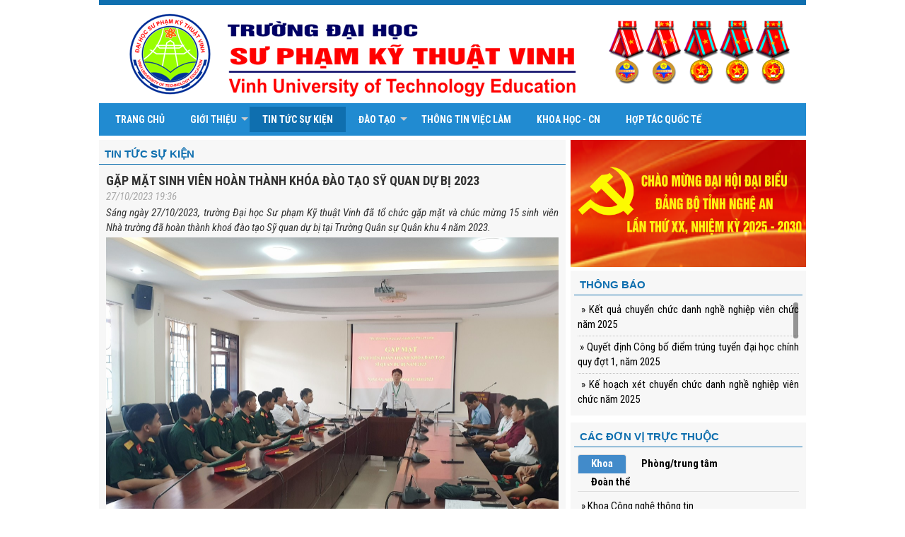

--- FILE ---
content_type: text/html; charset=utf-8
request_url: http://spktvinh.edu.vn/tin-tuc-3/gap-mat-sinh-vien-hoan-thanh-khoa-dao-tao-sy-quan-du-bi-2023-3434
body_size: 10771
content:


<!DOCTYPE html>

<html xmlns="http://www.w3.org/1999/xhtml">
<head><meta http-equiv="content-type" content="text/html;charset=utf-8" /><title>
	Gặp mặt sinh viên hoàn thành khóa đào tạo Sỹ quan dự bị 2023 | Tin tức sự kiện
</title><meta property="og:type" content="article" />
    <script src="/js/jquery.js?ver=1.0.1.6" type="text/javascript"></script>
    <link href="/css/calendar.css?ver=1.0.1.6" rel="stylesheet" type="text/css" />
    <script src="/js/calendar.js?ver=1.0.1.6" type="text/javascript"></script>
    <script src="/js/jquery.browser.min.js?ver=1.0.1.6" type="text/javascript"></script>
    <meta name="viewport" content="width=device-width, initial-scale=1.0" /><link rel="stylesheet" href="/css/bootstrap.min.css?ver=1.0.1.6" /><link href="/plugins/template/bower_components/font-awesome/css/font-awesome.min.css" rel="stylesheet" /><link href="/plugins/pace/themes/purple/pace-theme-minimal.css?ver=1.0.1.6" rel="stylesheet" />
    <script src="/plugins/pace/pace.js?ver=1.0.1.6"></script>
    <script src="/plugins/template/bower_components/bootstrap/dist/js/bootstrap.min.js"></script>
    <script src="/js/jquery.mmenu.min.all.js?ver=1.0.1.6"></script>
    <script src="/js/jquery.printElement.js?ver=1.0.1.6"></script>
    <script src="/js/clock.js?ver=1.0.1.6"></script>
    <link rel="stylesheet" href="/css/jquery.mmenu.all.css?ver=1.0.1.6" /><link rel="stylesheet" href="/css/user.css?ver=1.0.1.6" /><link rel="stylesheet" href="/css/archives.css?ver=1.0.1.6" />
    <script src="/plugins/carousel/owl.carousel.min.js?ver=1.0.1.6"></script>
    <link href="/plugins/carousel/owl.carousel.min.css?ver=1.0.1.6" rel="stylesheet" /><link href="/plugins/carousel/owl.theme.default.min.css?ver=1.0.1.6" rel="stylesheet" /><link href="/css/style.css?ver=1.0.1.6" rel="stylesheet" type="text/css" />
    <script src="/Scripts/FrameWork/jquery.jtemplates.js?ver=1.0.1.6" type="text/javascript"></script>
    <script src="/Scripts/Lib/loading.js?ver=1.0.1.6" type="text/javascript"></script>
    <script src="/Scripts/Lib/paging.js?ver=1.0.1.6" type="text/javascript"></script>
    <script src="/Scripts/Lib/JSON.js?ver=1.0.1.6" type="text/javascript"></script>
    <script src="/Scripts/Lib/CONSTANT.js?ver=1.0.1.6" type="text/javascript"></script>
    <script src="/Scripts/Lib/common.js?ver=1.0.1.6" type="text/javascript"></script>
    <link href="/Styles/popup.css?ver=1.0.1.6" rel="stylesheet" type="text/css" />
    <script src="/Scripts/Lib/utils.js?ver=1.0.1.6" type="text/javascript"></script>
    <script src="/Scripts/FrameWork/jquery.alerts.js?ver=1.0.1.6" type="text/javascript"></script>
	
    <link href="/Styles/paging.css?ver=1.0.1.6" rel="stylesheet" />
    <!--[if lt IE 9]>
      <script src="https://oss.maxcdn.com/libs/html5shiv/3.7.0/html5shiv.js"></script>
      <script src="https://oss.maxcdn.com/libs/respond.js/1.4.2/respond.min.js"></script>
    <![endif]-->
    <script src="/portlet/js/1superfish.js?ver=1.0.1.6"></script>
    <script src="/portlet/js/2hoverIntent.js?ver=1.0.1.6"></script>
    <link href="/portlet/css/1superfish.css?ver=1.0.1.6" rel="stylesheet" /><link href="/portlet/css/2superfish-navbar.css?ver=1.0.1.6" rel="stylesheet" /><link href="/portlet/css/3superfish-vertical.css?ver=1.0.1.6" rel="stylesheet" />
    <script src="/Scripts/FrameWork/slimScroll.js"></script>
    
    <script language="javascript" type="text/javascript">
        $(function () {
            $("#menu_main li").each(function () {
                $(this).removeClass("active");
            });

            $("#menu3", "#menu_main").addClass("active");
            $("#menu3", "#menu_main").closest("ul").closest("li").addClass("active");
        });
    </script>

<meta name="description" content="Sáng ngày 27/10/2023, trường Đại học Sư phạm Kỹ thuật Vinh đã tổ chức gặp mặt và chúc mừng 15 sinh viên Nhà trường đã hoàn thành khoá đào tạo Sỹ quan dự bị tại Trường Quân sự Quân khu 4 năm 2023." /><meta name="keywords" content="Trường đại học sư phạm kỹ thuật vinh, Tin tức sự kiện, Gặp mặt sinh viên hoàn thành khóa đào tạo Sỹ quan dự bị 2023,truong dai hoc su pham ky thuat vinh, tin tuc su kien, gap mat sinh vien hoan thanh khoa dao tao sy quan du bi 2023" /><meta property="og:title" content="Gặp mặt sinh viên hoàn thành khóa đào tạo Sỹ quan dự bị 2023" /><meta property="og:url" content="http://vuted.edu.vn/tin-tuc-3/gap-mat-sinh-vien-hoan-thanh-khoa-dao-tao-sy-quan-du-bi-2023-3434" /><meta property="og:description" content="Sáng ngày 27/10/2023, trường Đại học Sư phạm Kỹ thuật Vinh đã tổ chức gặp mặt và chúc mừng 15 sinh viên Nhà trường đã hoàn thành khoá đào tạo Sỹ quan dự bị tại Trường Quân sự Quân khu 4 năm 2023." /><meta property="og:image" content="http://vuted.edu.vn/Resources/Images/News/-1/2023/10/a5fc99c5b9526e0c374314.jpg" /><meta property="fb:app_id" content="276620905863914" /><meta property="og:type" content="article" /></head>
<body>
    <form method="post" action="./gap-mat-sinh-vien-hoan-thanh-khoa-dao-tao-sy-quan-du-bi-2023-3434" id="form1">
<div class="aspNetHidden">
<input type="hidden" name="__VIEWSTATE" id="__VIEWSTATE" value="/wEPDwUKLTcxNjQwNTY3MWRk5XUOMIo6oh61WeUzpBIyueG9kLZyXKII4DEY3YHDCTM=" />
</div>

<div class="aspNetHidden">

	<input type="hidden" name="__VIEWSTATEGENERATOR" id="__VIEWSTATEGENERATOR" value="20F55A11" />
</div>
        
<div id="menu_mobile" class='hidden-lg hidden-md' style="display: none;">
    <div class="header">
        <a href="#menu_phone"></a>
        

    </div>

    <div id="menu_phone">

        <ul class="menu_phone">
            <li class=""><a class="" href="/" id="">Trang chủ</a></li>
            <li id='menu2'><a href='Javascript:;' title='Giới thiệu' rel='nofollow' ><span>Giới thiệu</span><span class="sub-indicator"></span></a><ul class="menu_phone"><li id='menu8'><a href='/tin-tuc-8/lich-su-phat-trien' title='Lịch sử phát triển' id='mnu8' ><span>Lịch sử phát triển</span><span class="sub-indicator"></span></a><ul class="menu_phone"><li id='menu145'><a href='/tin-tuc-145/trang-vang' title='Trang vàng' id='mnu145' ><span>Trang vàng</span></a></li><li id='menu176'><a href='/tin-tuc-176/bi-thu-dang-uy-qua-cac-thoi-ky' title='Bí thư Đảng ủy qua các thời kỳ' id='mnu176' ><span>Bí thư Đảng ủy qua các thời kỳ</span></a></li><li id='menu170'><a href='/tin-tuc-170/hieu-truong-truong-qua-cac-thoi-ky' title='HIỆU TRƯỞNG TRƯỜNG QUA CÁC THỜI KỲ' id='mnu170' ><span>HIỆU TRƯỞNG TRƯỜNG QUA CÁC THỜI KỲ</span></a></li></ul></li><li id='menu9'><a href='/tin-tuc-9/su-mang-tam-nhin-gia-tri-van-hoa-triet-ly-giao-duc' title='SỨ MẠNG - TẦM NHÌN - GIÁ TRỊ VĂN HÓA - TRIẾT LÝ GIÁO DỤC' id='mnu9' ><span>SỨ MẠNG - TẦM NHÌN - GIÁ TRỊ VĂN HÓA - TRIẾT LÝ GIÁO DỤC</span></a></li><li id='menu10'><a href='/tin-tuc-10/chien-luoc-phat-trien' title='Chiến lược phát triển' id='mnu10' ><span>Chiến lược phát triển</span></a></li><li id='menu128'><a href='/tin-tuc-128/bo-may-to-chuc' title='Bộ máy tổ chức' id='mnu128' ><span>Bộ máy tổ chức</span><span class="sub-indicator"></span></a><ul class="menu_phone"><li id='menu171'><a href='http://danguy.vuted.edu.vn/' title='ĐẢNG ỦY' ><span>ĐẢNG ỦY</span></a></li><li id='menu188'><a href='/tin-tuc-188/hoi-dong-truong' title='Hội đồng trường' id='mnu188' ><span>Hội đồng trường</span></a></li><li id='menu172'><a href='/tin-tuc-172/ban-giam-hieu' title='Ban giám hiệu' id='mnu172' ><span>Ban giám hiệu</span></a></li><li id='menu173'><a href='/tin-tuc-173/cong-doan' title='Công đoàn' id='mnu173' ><span>Công đoàn</span></a></li><li id='menu174'><a href='http://doanthanhnien.vuted.edu.vn/' title='Đoàn thanh niên' ><span>Đoàn thanh niên</span></a></li><li id='menu175'><a href='https://doanthanhnien.vuted.edu.vn/' title='Hội sinh viên' ><span>Hội sinh viên</span></a></li></ul></li><li id='menu100'><a href='/tin-tuc-100/co-so-vat-chat-canh-quan' title='Cơ sở vật chất - Cảnh quan' id='mnu100' ><span>Cơ sở vật chất - Cảnh quan</span></a></li><li id='menu195'><a href='/hien-phap-sua-doi-195' title='Hiến pháp sửa đổi' id='mnu195' ><span>Hiến pháp sửa đổi</span></a></li></ul></li><li id='menu3'><a href='/tin-tuc-su-kien-3' title='Tin tức sự kiện' id='mnu3' ><span>Tin tức sự kiện</span></a></li><li id='menu4'><a href='/tin-tuc-4/dao-tao' title='Đào tạo' id='mnu4' ><span>Đào tạo</span><span class="sub-indicator"></span></a><ul class="menu_phone"><li id='menu130'><a href='https://phongdaotao.vuted.edu.vn/' title='Đào tạo chính quy' ><span>Đào tạo chính quy</span></a></li><li id='menu64'><a href='/tin-tuc-64/dao-tao-vua-lam-vua-hoc' title='Đào tạo vừa làm vừa học' id='mnu64' ><span>Đào tạo vừa làm vừa học</span></a></li><li id='menu102'><a href='http://trungtamdaotao.vuted.edu.vn/' title='Đào tạo bồi dưỡng, liên kết' ><span>Đào tạo bồi dưỡng, liên kết</span></a></li><li id='menu63'><a href='http://tuyensinh.vuted.edu.vn/tra-cuu-van-bang' title='Tra cứu văn bằng - chứng chỉ' ><span>Tra cứu văn bằng - chứng chỉ</span></a></li><li id='menu124'><a href='/mo-ta-chuong-trinh-dao-tao-124' title='Mô tả Chương trình đào tạo' id='mnu124' ><span>Mô tả Chương trình đào tạo</span></a></li></ul></li><li id='menu132'><a href='https://hoptacdoanhnghiep.vuted.edu.vn/' title='Thông tin việc làm' ><span>Thông tin việc làm</span></a></li><li id='menu140'><a href='/tin-tuc-140/khoa-hoc-cn' title='KHOA HỌC - CN' id='mnu140' ><span>KHOA HỌC - CN</span></a></li><li id='menu179'><a href='/tin-tuc-179/hop-tac-quoc-te' title='HỢP TÁC QUỐC TẾ' id='mnu179' ><span>HỢP TÁC QUỐC TẾ</span></a></li><li id='menu20'><a href='Javascript:;' title='Văn bản điều hành' rel='nofollow' ><span>Văn bản điều hành</span><span class="sub-indicator"></span></a><ul class="menu_phone"><li id='menu127'><a href='/van-ban-nha-truong-127' title='Văn bản nhà trường' id='mnu127' ><span>Văn bản nhà trường</span></a></li><li id='menu189'><a href='/quy-che-189' title='Quy chế' id='mnu189' ><span>Quy chế</span></a></li></ul></li><li id='menu146'><a href='Javascript:;' title='Khoa' rel='nofollow' ><span>Khoa</span><span class="sub-indicator"></span></a><ul class="menu_phone"><li id='menu149'><a href='http://khoacntt.vuted.edu.vn/' title='Khoa Công nghệ thông tin' ><span>Khoa Công nghệ thông tin</span></a></li><li id='menu150'><a href='http://fee.vuted.edu.vn' title='Khoa Điện - Điện tử' ><span>Khoa Điện - Điện tử</span></a></li><li id='menu151'><a href='http://khoackct.vuted.edu.vn/' title='Khoa Cơ khí chế tạo' ><span>Khoa Cơ khí chế tạo</span></a></li><li id='menu153'><a href='http://fea.vuted.edu.vn/' title='Khoa Cơ khí động lực' ><span>Khoa Cơ khí động lực</span></a></li><li id='menu155'><a href='http://fe.vuted.edu.vn' title='Khoa Kinh tế' ><span>Khoa Kinh tế</span></a></li><li id='menu156'><a href='http://khoaspkt.vuted.edu.vn/' title='Khoa Sư phạm kỹ thuật' ><span>Khoa Sư phạm kỹ thuật</span></a></li><li id='menu157'><a href='http://khoallct.vuted.edu.vn/' title='Khoa Lý luận chính trị' ><span>Khoa Lý luận chính trị</span></a></li><li id='menu159'><a href='Http://fge.vuted.edu.vn' title='Khoa Đại cương - Ngoại ngữ - QPAN' ><span>Khoa Đại cương - Ngoại ngữ - QPAN</span></a></li></ul></li><li id='menu147'><a href='Javascript:;' title='Phòng/trung tâm' rel='nofollow' ><span>Phòng/trung tâm</span><span class="sub-indicator"></span></a><ul class="menu_phone"><li id='menu152'><a href='http://phongdaotao.vuted.edu.vn' title='Phòng Đào tạo' ><span>Phòng Đào tạo</span></a></li><li id='menu160'><a href='http://phongtcttr.vuted.edu.vn' title='Phòng Tổ chức - Thanh tra' ><span>Phòng Tổ chức - Thanh tra</span></a></li><li id='menu161'><a href='http://phongqttb.vuted.edu.vn' title='Phòng Quản trị - Thiết bị' ><span>Phòng Quản trị - Thiết bị</span></a></li><li id='menu162'><a href='http://phongkttc.vuted.edu.vn/' title='Phòng Kế toán - Tài chính' ><span>Phòng Kế toán - Tài chính</span></a></li><li id='menu163'><a href='http://phongkh.vuted.edu.vn' title='Phòng Khoa học - Hợp tác quốc tế' ><span>Phòng Khoa học - Hợp tác quốc tế</span></a></li><li id='menu164'><a href='http://phongctsv.vuted.edu.vn' title='Phòng Công tác sinh viên' ><span>Phòng Công tác sinh viên</span></a></li><li id='menu165'><a href='http://phongktdbcl.vuted.edu.vn/' title='Phòng Khảo thí và Đảm bảo chất lượng' ><span>Phòng Khảo thí và Đảm bảo chất lượng</span></a></li><li id='menu166'><a href='http://phongthhc.vuted.edu.vn' title='Phòng Tổng hợp - Hành chính' ><span>Phòng Tổng hợp - Hành chính</span></a></li><li id='menu168'><a href='http://trungtamthuvien.vuted.edu.vn/' title='Trung tâm Thông tin - Thư viện' ><span>Trung tâm Thông tin - Thư viện</span></a></li><li id='menu169'><a href='http://trungtamdaotao.vuted.edu.vn' title='Trung tâm Đào tạo, bồi dưỡng' ><span>Trung tâm Đào tạo, bồi dưỡng</span></a></li></ul></li><li id='menu148'><a href='' title='Đoàn thể' ><span>Đoàn thể</span><span class="sub-indicator"></span></a><ul class="menu_phone"><li id='menu192'><a href='https://congdoan.vuted.edu.vn' title='Công đoàn' ><span>Công đoàn</span></a></li><li id='menu177'><a href='http://doanthanhnien.vuted.edu.vn' title='Đoàn - Hội' ><span>Đoàn - Hội</span></a></li></ul></li><li id='menu17'><a href='/thong-bao-17' title='Thông báo' id='mnu17' ><span>Thông báo</span></a></li><li id='menu144'><a href='/chuan-dau-ra-144' title='Chuẩn đầu ra' id='mnu144' ><span>Chuẩn đầu ra</span></a></li><li id='menu143'><a href='/cac-trang-truyen-thong-143' title='Các trang truyền thông' id='mnu143' ><span>Các trang truyền thông</span></a></li>

        </ul>
    </div>
</div>
<script type="text/javascript">
    $(function () {
        $('#menu_phone').mmenu();
        $("#menu_mobile").show(0);
    });
</script>

        <div class="wrapper_heading" style="background:none;">
            <div class="container not_padding">
                <div class="" style="position: relative;">
                    <div class="th_display banner" id="display_1" style="text-align: right;border-top: solid 7px #0F6FAF;">
                        <img alt="" src="/images/banner.png?version=4.2" style="" />
                    </div>
                    <div style="position: absolute; right: 0px; bottom: 5px; width: 275px; display: none;">
                        <div>
                        </div>
                        <div>
                            <input type="text" id="search-keyword" style="background: none; width: 200px; background: #fff; border: solid 1px #c3c3c3; padding: 3px 3px 0px 3px;" placeholder="Tìm kiếm thông tin" />
                            <button class="btn btn-primary" type="button" id="btn-search-content" style="padding: 4px 12px; font-size: 12px; margin-top: -5px; background: #AF0505; border: #AF0505; border-radius: unset;">
                                Tìm kiếm
                            </button>
                            <script language="javascript" type="text/javascript">
                                $(function () {
                                    $("#btn-search-content").unbind("click");
                                    $("#btn-search-content").click(function () {
                                        var keyword = $.trim($("#search-keyword").val());
                                        if (keyword.length > 0) {
                                            location.href = "/tim-kiem/" + keyword;
                                        }
                                    });
                                    $("#search-keyword").unbind("keyup");
                                    $("#search-keyword").keyup(function (k) {
                                        if (k.keyCode == 13) {
                                            var keyword = $.trim($("#search-keyword").val());
                                            if (keyword.length > 0) {
                                                location.href = "/tim-kiem/" + keyword;
                                            }
                                        }
                                    })
                                });
                            </script>
                        </div>

                    </div>
                    <div class="clearfix"></div>
                    <div class="th_display hidden-sm hidden-xs" id="display_2">
                        <div id='menu_main'>
                            
<ul class="sf-menu" id="sf-menu-main">
    <li class='active'>
        <a class="" href="/" id="">Trang chủ</a>
    </li>
    <li id='menu2'><a href='Javascript:;' title='Giới thiệu' rel='nofollow' ><span>Giới thiệu</span></a><ul class="sf-menu sf-vertical sf-with-ul-1"><li id='menu8'><a href='/tin-tuc-8/lich-su-phat-trien' title='Lịch sử phát triển' id='mnu8' ><span>Lịch sử phát triển</span></a><ul class="sf-menu sf-vertical"><li id='menu145'><a href='/tin-tuc-145/trang-vang' title='Trang vàng' id='mnu145' ><span>Trang vàng</span></a></li><li id='menu176'><a href='/tin-tuc-176/bi-thu-dang-uy-qua-cac-thoi-ky' title='Bí thư Đảng ủy qua các thời kỳ' id='mnu176' ><span>Bí thư Đảng ủy qua các thời kỳ</span></a></li><li id='menu170'><a href='/tin-tuc-170/hieu-truong-truong-qua-cac-thoi-ky' title='HIỆU TRƯỞNG TRƯỜNG QUA CÁC THỜI KỲ' id='mnu170' ><span>HIỆU TRƯỞNG TRƯỜNG QUA CÁC THỜI KỲ</span></a></li></ul></li><li id='menu9'><a href='/tin-tuc-9/su-mang-tam-nhin-gia-tri-van-hoa-triet-ly-giao-duc' title='SỨ MẠNG - TẦM NHÌN - GIÁ TRỊ VĂN HÓA - TRIẾT LÝ GIÁO DỤC' id='mnu9' ><span>SỨ MẠNG - TẦM NHÌN - GIÁ TRỊ VĂN HÓA - TRIẾT LÝ GIÁO DỤC</span></a></li><li id='menu10'><a href='/tin-tuc-10/chien-luoc-phat-trien' title='Chiến lược phát triển' id='mnu10' ><span>Chiến lược phát triển</span></a></li><li id='menu128'><a href='/tin-tuc-128/bo-may-to-chuc' title='Bộ máy tổ chức' id='mnu128' ><span>Bộ máy tổ chức</span></a><ul class="sf-menu sf-vertical"><li id='menu171'><a href='http://danguy.vuted.edu.vn/' title='ĐẢNG ỦY' ><span>ĐẢNG ỦY</span></a></li><li id='menu188'><a href='/tin-tuc-188/hoi-dong-truong' title='Hội đồng trường' id='mnu188' ><span>Hội đồng trường</span></a></li><li id='menu172'><a href='/tin-tuc-172/ban-giam-hieu' title='Ban giám hiệu' id='mnu172' ><span>Ban giám hiệu</span></a></li><li id='menu173'><a href='/tin-tuc-173/cong-doan' title='Công đoàn' id='mnu173' ><span>Công đoàn</span></a></li><li id='menu174'><a href='http://doanthanhnien.vuted.edu.vn/' title='Đoàn thanh niên' ><span>Đoàn thanh niên</span></a></li><li id='menu175'><a href='https://doanthanhnien.vuted.edu.vn/' title='Hội sinh viên' ><span>Hội sinh viên</span></a></li></ul></li><li id='menu100'><a href='/tin-tuc-100/co-so-vat-chat-canh-quan' title='Cơ sở vật chất - Cảnh quan' id='mnu100' ><span>Cơ sở vật chất - Cảnh quan</span></a></li><li id='menu195'><a href='/hien-phap-sua-doi-195' title='Hiến pháp sửa đổi' id='mnu195' ><span>Hiến pháp sửa đổi</span></a></li></ul></li><li id='menu3'><a href='/tin-tuc-su-kien-3' title='Tin tức sự kiện' id='mnu3' ><span>Tin tức sự kiện</span></a></li><li id='menu4'><a href='/tin-tuc-4/dao-tao' title='Đào tạo' id='mnu4' ><span>Đào tạo</span></a><ul class="sf-menu sf-vertical sf-with-ul-1"><li id='menu130'><a href='https://phongdaotao.vuted.edu.vn/' title='Đào tạo chính quy' ><span>Đào tạo chính quy</span></a></li><li id='menu64'><a href='/tin-tuc-64/dao-tao-vua-lam-vua-hoc' title='Đào tạo vừa làm vừa học' id='mnu64' ><span>Đào tạo vừa làm vừa học</span></a></li><li id='menu102'><a href='http://trungtamdaotao.vuted.edu.vn/' title='Đào tạo bồi dưỡng, liên kết' ><span>Đào tạo bồi dưỡng, liên kết</span></a></li><li id='menu63'><a href='http://tuyensinh.vuted.edu.vn/tra-cuu-van-bang' title='Tra cứu văn bằng - chứng chỉ' ><span>Tra cứu văn bằng - chứng chỉ</span></a></li><li id='menu124'><a href='/mo-ta-chuong-trinh-dao-tao-124' title='Mô tả Chương trình đào tạo' id='mnu124' ><span>Mô tả Chương trình đào tạo</span></a></li></ul></li><li id='menu132'><a href='https://hoptacdoanhnghiep.vuted.edu.vn/' title='Thông tin việc làm' ><span>Thông tin việc làm</span></a></li><li id='menu140'><a href='/tin-tuc-140/khoa-hoc-cn' title='KHOA HỌC - CN' id='mnu140' ><span>KHOA HỌC - CN</span></a></li><li id='menu179'><a href='/tin-tuc-179/hop-tac-quoc-te' title='HỢP TÁC QUỐC TẾ' id='mnu179' ><span>HỢP TÁC QUỐC TẾ</span></a></li>


</ul>
<script>

    jQuery(document).ready(function () {
        jQuery('#sf-menu-main').superfish({
            animation: { height: 'show' },	// slide-down effect without fade-in
            delay: 0			// 1.2 second delay on mouseout
        });
    });

</script>


                        </div>
                    </div>
                </div>
            </div>
        </div>

        <div class="container not_padding content-site">


            


            <div id="main_page">

                <div class="col-md-12 col-xs-12 column ui-sortable not_padding_left not_padding_right" id="main_content">

                    <div class="col-md-12 not_padding not_padding_right">
                        <div id="main_content_left">
                            

                            



                        </div>

                    </div>
                </div>
                <div class="col-md-8 col-xs-12 column ui-sortable  not_padding_left" id="news_content">
                    
    <div class="th_display th-details" style="margin-top: 5px;">
        <div class="home list_news">
            <div class="widget-head" style=" padding-top:5px;">
                <a href='/tin-tuc-su-kien-3' title='Tin tức sự kiện' class='title-v1'>Tin tức sự kiện</a>
            </div>
            <div class="box_content home2col" style="padding: 5px 10px 20px 10px;">

                <div id="detail_content">
                    <div class="detail_title" style="font-size: 1.8rem; font-weight: bold; text-transform: uppercase;">
                        Gặp mặt sinh viên hoàn thành khóa đào tạo Sỹ quan dự bị 2023
                    </div>
                    <div class="time" style="font-style: italic; color: #aaa;">
                        27/10/2023 19:36
                    </div>
                    <div style="font-style: italic; margin-top: 2px; margin-bottom: 3px; text-align: justify;">
                        Sáng ngày 27/10/2023, trường Đại học Sư phạm Kỹ thuật Vinh đã tổ chức gặp mặt và chúc mừng 15 sinh viên Nhà trường đã hoàn thành khoá đào tạo Sỹ quan dự bị tại Trường Quân sự Quân khu 4 năm 2023.
                    </div>
                    <div style="display: none;">
                        <img src="/Resources/Images/News/-1/2023/10/a5fc99c5b9526e0c374314.jpg" alt="Gặp mặt sinh viên hoàn thành khóa đào tạo Sỹ quan dự bị 2023" />
                    </div>
                    <p><img src="/Resources/Editors/Images/c964efb2cc251b7b423411.jpg" alt="" width="1280" height="847" /></p>
<p style="text-align: justify;"><span style="font-size: small; font-family: arial, helvetica, sans-serif;">&nbsp; &nbsp; &nbsp; &nbsp; Tham dự buổi gặp mặt c&oacute; Thầy gi&aacute;o TS Cao Danh Ch&iacute;nh &ndash; UV BTV Đảng ủy, Ph&oacute; Hiệu trưởng nh&agrave; trường; Thầy gi&aacute;o ThS. Phan Xu&acirc;n Thạch &ndash; Trưởng ph&ograve;ng C&ocirc;ng t&aacute;c Sinh vi&ecirc;n; C&aacute;c Thầy C&ocirc; gi&aacute;o đại diện l&atilde;nh đạo c&aacute;c ph&ograve;ng C&ocirc;ng t&aacute;c Sinh vi&ecirc;n, Đ&agrave;o tạo, Khoa<strong> </strong>Điện, Khoa Cơ kh&iacute; động lực, Khoa Cơ kh&iacute; chế tạo, Khoa Điện tử, Khoa C&ocirc;ng nghệ th&ocirc;ng tin, BCH qu&acirc;n sự trường, Đo&agrave;n thanh ni&ecirc;n. Đội ngũ Gi&aacute;o vi&ecirc;n quản l&yacute; Sinh vi&ecirc;n v&agrave; sự c&oacute; mặt của c&aacute;c SQDB của Qu&acirc;n đội nh&acirc;n d&acirc;n Việt Nam.</span></p>
<p style="text-align: justify;"><span style="font-size: small; font-family: arial, helvetica, sans-serif;">&nbsp; &nbsp; &nbsp;Ph&aacute;t biểu tại buổi lễ, TS Cao Danh Ch&iacute;nh &ndash; Ph&oacute; Hiệu trưởng Nh&agrave; trường gửi lời ch&uacute;c mừng đến c&aacute;c bạn đ&atilde; ho&agrave;n th&agrave;nh kh&oacute;a học Sỹ quan dự bị năm 2023 với kết quả cao v&agrave; chia sẻ: &ldquo;C&aacute;c em đ&atilde; được đ&agrave;o tạo trong m&ocirc;i trường qu&acirc;n đội chuy&ecirc;n nghiệp, được t&ocirc;i luyện nếp sống qu&acirc;n đội c&oacute; t&iacute;nh kỷ luật cao, r&egrave;n luyện được &yacute; ch&iacute; vững v&agrave;ng để vượt qua mọi kh&oacute; khăn thử th&aacute;ch v&agrave; trưởng th&agrave;nh hơn trong c&ocirc;ng việc v&agrave; cuộc sống, trở th&agrave;nh những c&ocirc;ng d&acirc;n c&oacute; &iacute;ch cho x&atilde; hội, sẵn s&agrave;ng tham gia bảo vệ tổ quốc v&agrave; ph&aacute;t triển đất nước&rdquo;.</span></p>
<p style="text-align: justify;"><span style="font-size: small; font-family: arial, helvetica, sans-serif;"><img src="/Resources/Editors/Images/a5fc99c5b9526e0c374314.jpg" alt="" width="1280" height="871" /></span></p>
<p style="text-align: justify;"><span style="font-family: arial, helvetica, sans-serif; font-size: small;">&nbsp; &nbsp; &nbsp;Việc tuyển chọn nam sinh vi&ecirc;n tốt nghiệp đại học đi đ&agrave;o tạo sĩ quan dự bị l&agrave; chủ trương rất thiết thực của Nh&agrave; nước trong bối cảnh hiện nay. Đ&acirc;y l&agrave; lực lượng quan trọng, l&agrave; nguồn nh&acirc;n lực kh&ocirc;ng thể thiếu, nhằm n&acirc;ng cao chất lượng x&acirc;y dựng khu vực ph&ograve;ng thủ, x&acirc;y dựng thế trận quốc ph&ograve;ng to&agrave;n d&acirc;n gắn với thế trận chiến tranh nh&acirc;n d&acirc;n ng&agrave;y c&agrave;ng vững chắc, sẵn s&agrave;ng đ&aacute;p ứng y&ecirc;u cầu khi chiến tranh xảy ra.</span></p>
<p style="text-align: justify;"><img style="font-family: arial, helvetica, sans-serif; font-size: small;" src="/Resources/Editors/Images/f15adf85fc122b4c720310.jpg" alt="" width="1280" height="813" /></p>
<p style="text-align: justify;"><span style="font-size: small; font-family: arial, helvetica, sans-serif;">&nbsp; &nbsp; &nbsp; &nbsp; &nbsp;Nhận thức r&otilde; &yacute; nghĩa, tầm quan trọng của c&ocirc;ng t&aacute;c đ&agrave;o tạo sĩ quan dự bị, từ năm 2014 đến 2023, nh&agrave; trường đ&atilde; triển khai thực hiện tốt nhiệm vụ m&agrave; Bộ Gi&aacute;o dục Đ&agrave;o tạo, Bộ Quốc ph&ograve;ng, Bộ LĐ &ndash; TB &amp; XH giao.</span></p>
<p style="text-align: justify;"><img src="/Resources/Editors/Images/21a29690b6076159381615.jpg" alt="" width="1280" height="768" /></p>
<p style="text-align: justify;"><img src="/Resources/Editors/Images/fad51b173880efdeb69112.jpg" alt="" width="1280" height="763" /></p>
<p style="text-align: justify;"><img src="/Resources/Editors/Images/f15adf85fc122b4c720310(1).jpg" alt="" width="1280" height="813" /></p>
<p style="text-align: justify;"><img src="/Resources/Editors/Images/804da37483e354bd0df213.jpg" alt="" width="1280" height="960" /></p>
<p style="text-align: justify;"><img src="/Resources/Editors/Images/555ff057d0c0079e5ed116.jpg" alt="" width="1280" height="854" /></p>
<p style="text-align: justify;"><img src="/Resources/Editors/Images/6114a1a8813f56610f2e18.jpg" alt="" width="1280" height="938" /></p>
<p style="text-align: justify;"><img src="/Resources/Editors/Images/361cd26ff2f825a67ce917.jpg" alt="" width="1129" height="1280" /></p>
<p style="text-align: justify;"><span style="font-size: small; font-family: arial, helvetica, sans-serif;">&nbsp; &nbsp; &nbsp;Năm 2023, nh&agrave; trường đ&atilde; tuyển chọn v&agrave; b&agrave;n giao cho trường qu&acirc;n đội 15 SV tốt nghiệp đại học đ&agrave;o tạo SQDB v&agrave; đến nay sau gần 4 th&aacute;ng học tập, c&aacute;c em đ&atilde; ho&agrave;n th&agrave;nh kh&oacute;a học, ho&agrave;n th&agrave;nh nhiệm vụ m&agrave; nh&agrave; trường cũng như c&aacute;c Bộ ng&agrave;nh giao.</span></p>
<p style="text-align: justify;">&nbsp;</p>
<p style="text-align: justify;">&nbsp;</p>
                    <div style="text-align: right;">
                        <i>Trung tâm Thông tin - Thư viện</i>
                    </div>
                    <div style="text-align: left; margin-bottom:10px;">
                        
                    </div>
                </div>
                <div class="fb-share-button"
                    data-href="http://vuted.edu.vn/tin-tuc-3/gap-mat-sinh-vien-hoan-thanh-khoa-dao-tao-sy-quan-du-bi-2023-3434"
                    data-layout="button_count">
                </div>
            </div>
        </div>
    </div>



                </div>
                <div class="col-md-4 col-xs-12  column ui-sortable not_padding" id="sidebar_left">
                    
                    
        <div style="margin-top: 5px;" class="hi">
            <a href="https://danguy.vuted.edu.vn/tuyen-truyen-dai-hoi-dang-180" target="_blank" rel="nofollow" class="adv_link" id="adv40">
                <img src="/Resources/Images/Advertisment/2025/9/dh-t_141.png" alt="" border="0" width="100%"></a>
        </div>

    

                    
        <div style="margin-bottom: 10px; margin-top: 5px;">
            <div class="home list_news" style="width: 100%; padding: 5px;">
                <div class="widget-head"><a class="title-v1" href="/thong-bao-17">Thông báo</a></div>
                <div class="box_content home2col" style="padding: 5px;">
                    <ul class="list_news" id="news-17">
                        
                                <li class='col-md-12 col-sm-12 col-xs-12 not_padding'>
                                    <a href="/tin-tuc-17/ket-qua-chuyen-chuc-danh-nghe-nghiep-vien-chuc-nam-2025-3651">&nbsp;»&nbsp;Kết quả chuyển chức danh nghề nghiệp viên chức năm 2025
                                    </a>
                                </li>
                            
                                <li class='col-md-12 col-sm-12 col-xs-12 not_padding'>
                                    <a href="/tin-tuc-17/quyet-dinh-cong-bo-diem-trung-tuyen-dai-hoc-chinh-quy-dot-1-3639">&nbsp;»&nbsp;Quyết định Công bố điểm trúng tuyển đại học chính quy đợt 1, năm 2025
                                    </a>
                                </li>
                            
                                <li class='col-md-12 col-sm-12 col-xs-12 not_padding'>
                                    <a href="/tin-tuc-17/ke-hoach-xet-chuyen-chuc-danh-nghe-nghiep-vien-chuc-nam-2025-3637">&nbsp;»&nbsp;Kế hoạch xét chuyển chức danh nghề nghiệp viên chức năm 2025
                                    </a>
                                </li>
                            
                                <li class='col-md-12 col-sm-12 col-xs-12 not_padding'>
                                    <a href="/tin-tuc-17/thong-bao-xet-chuyen-chuc-danh-nghe-nghiep-vien-chuc-nam-2025-3636">&nbsp;»&nbsp;Thông báo xét chuyển chức danh nghề nghiệp viên chức năm 2025
                                    </a>
                                </li>
                            
                                <li class='col-md-12 col-sm-12 col-xs-12 not_padding'>
                                    <a href="/tin-tuc-17/chung-nhan-kiem-dinh-chat-luong-chuong-trinh-dao-tao-3632">&nbsp;»&nbsp;Chứng nhận Kiểm định chất lượng Chương trình đào tạo
                                    </a>
                                </li>
                            
                                <li class='col-md-12 col-sm-12 col-xs-12 not_padding'>
                                    <a href="/tin-tuc-17/nguong-bao-dam-chat-luong-dai-hoc-chinh-quy-2025-3628">&nbsp;»&nbsp;Ngưỡng bảo đảm chất lượng Đại học chính quy 2025
                                    </a>
                                </li>
                            
                                <li class='col-md-12 col-sm-12 col-xs-12 not_padding'>
                                    <a href="/tin-tuc-17/hoi-nghi-ket-noi-doanh-nghiep-va-khai-truong-phong-thi-nghiem-3586">&nbsp;»&nbsp;Hội nghị Kết nối Doanh nghiệp và Khai trương phòng thí nghiệm LAB
                                    </a>
                                </li>
                            
                                <li class='col-md-12 col-sm-12 col-xs-12 not_padding'>
                                    <a href="/tin-tuc-17/cam-nang-tuyen-sinh-2025-3582">&nbsp;»&nbsp;Cẩm nang Tuyển sinh 2025
                                    </a>
                                </li>
                            
                                <li class='col-md-12 col-sm-12 col-xs-12 not_padding'>
                                    <a href="/tin-tuc-17/thong-bao-tuyen-sinh-thac-sy-dot-1-nam-2025-3581">&nbsp;»&nbsp;Thông báo Tuyển sinh Thạc sỹ đợt 1 năm 2025
                                    </a>
                                </li>
                            
                                <li class='col-md-12 col-sm-12 col-xs-12 not_padding'>
                                    <a href="/tin-tuc-17/thong-tin-tuyen-sinh-dai-hoc-chinh-quy-nam-2025-3577">&nbsp;»&nbsp;Thông tin tuyển sinh Đại học chính quy năm 2025
                                    </a>
                                </li>
                            
                    </ul>
                </div>
            </div>
            <div class="clearfix"></div>
        </div>
        <script type="text/javascript">
            $(function () {
                $("#news-17").slimScroll({
                    height: '150px'
                });
            });
        </script>
    

                    




<div style="margin-bottom: 10px; margin-top: 5px;">
    <div class="home department" style="width: 100%; padding: 5px; background: #f7f7f7 !important">
        <div class="widget-head"><a class="title-v1" href="javascript:void(0)">Các đơn vị trực thuộc</a></div>
        <div class="box_content home2col" style="padding: 5px;">
            <ul class="nav nav-tabs">
                
                        <li class="active">
                            <a href="#department-146" data-toggle="tab" style="font-weight:bold;">Khoa</a>
                        </li>
                    
                        <li class="">
                            <a href="#department-147" data-toggle="tab" style="font-weight:bold;">Phòng/trung tâm</a>
                        </li>
                    
                        <li class="">
                            <a href="#department-148" data-toggle="tab" style="font-weight:bold;">Đoàn thể</a>
                        </li>
                    
            </ul>
            <div class="tab-content clearfix">
                
                        <div class="tab-pane active" id="department-146">
                            <ul class="department-list">
                                
                                        <li class="rpItem"><a href="http://khoacntt.vuted.edu.vn/" class="rpLink" title="Khoa Công nghệ thông tin" target="_blank">» Khoa Công nghệ thông tin</a></li>
                                    
                                        <li class="rpItem"><a href="http://fee.vuted.edu.vn" class="rpLink" title="Khoa Điện - Điện tử" target="_blank">» Khoa Điện - Điện tử</a></li>
                                    
                                        <li class="rpItem"><a href="http://khoackct.vuted.edu.vn/" class="rpLink" title="Khoa Cơ khí chế tạo" target="_blank">» Khoa Cơ khí chế tạo</a></li>
                                    
                                        <li class="rpItem"><a href="http://fea.vuted.edu.vn/" class="rpLink" title="Khoa Cơ khí động lực" target="_blank">» Khoa Cơ khí động lực</a></li>
                                    
                                        <li class="rpItem"><a href="http://fe.vuted.edu.vn" class="rpLink" title="Khoa Kinh tế" target="_blank">» Khoa Kinh tế</a></li>
                                    
                                        <li class="rpItem"><a href="http://khoaspkt.vuted.edu.vn/" class="rpLink" title="Khoa Sư phạm kỹ thuật" target="_blank">» Khoa Sư phạm kỹ thuật</a></li>
                                    
                                        <li class="rpItem"><a href="http://khoallct.vuted.edu.vn/" class="rpLink" title="Khoa Lý luận chính trị" target="_blank">» Khoa Lý luận chính trị</a></li>
                                    
                                        <li class="rpItem"><a href="Http://fge.vuted.edu.vn" class="rpLink" title="Khoa Đại cương - Ngoại ngữ - QPAN" target="_blank">» Khoa Đại cương - Ngoại ngữ - QPAN</a></li>
                                    
                                
                            </ul>
                        </div>
                    
                        <div class="tab-pane " id="department-147">
                            <ul class="department-list">
                                
                                        <li class="rpItem"><a href="http://phongdaotao.vuted.edu.vn" class="rpLink" title="Phòng Đào tạo" target="_blank">» Phòng Đào tạo</a></li>
                                    
                                        <li class="rpItem"><a href="http://phongtcttr.vuted.edu.vn" class="rpLink" title="Phòng Tổ chức - Thanh tra" target="_blank">» Phòng Tổ chức - Thanh tra</a></li>
                                    
                                        <li class="rpItem"><a href="http://phongqttb.vuted.edu.vn" class="rpLink" title="Phòng Quản trị - Thiết bị" target="_blank">» Phòng Quản trị - Thiết bị</a></li>
                                    
                                        <li class="rpItem"><a href="http://phongkttc.vuted.edu.vn/" class="rpLink" title="Phòng Kế toán - Tài chính" target="_blank">» Phòng Kế toán - Tài chính</a></li>
                                    
                                        <li class="rpItem"><a href="http://phongkh.vuted.edu.vn" class="rpLink" title="Phòng Khoa học - Hợp tác quốc tế" target="_blank">» Phòng Khoa học - Hợp tác quốc tế</a></li>
                                    
                                        <li class="rpItem"><a href="http://phongctsv.vuted.edu.vn" class="rpLink" title="Phòng Công tác sinh viên" target="_blank">» Phòng Công tác sinh viên</a></li>
                                    
                                        <li class="rpItem"><a href="http://phongktdbcl.vuted.edu.vn/" class="rpLink" title="Phòng Khảo thí và Đảm bảo chất lượng" target="_blank">» Phòng Khảo thí và Đảm bảo chất lượng</a></li>
                                    
                                        <li class="rpItem"><a href="http://phongthhc.vuted.edu.vn" class="rpLink" title="Phòng Tổng hợp - Hành chính" target="_blank">» Phòng Tổng hợp - Hành chính</a></li>
                                    
                                        <li class="rpItem"><a href="http://trungtamthuvien.vuted.edu.vn/" class="rpLink" title="Trung tâm Thông tin - Thư viện" target="_blank">» Trung tâm Thông tin - Thư viện</a></li>
                                    
                                        <li class="rpItem"><a href="http://trungtamdaotao.vuted.edu.vn" class="rpLink" title="Trung tâm Đào tạo, bồi dưỡng" target="_blank">» Trung tâm Đào tạo, bồi dưỡng</a></li>
                                    
                                
                            </ul>
                        </div>
                    
                        <div class="tab-pane " id="department-148">
                            <ul class="department-list">
                                
                                        <li class="rpItem"><a href="https://congdoan.vuted.edu.vn" class="rpLink" title="Công đoàn" target="_blank">» Công đoàn</a></li>
                                    
                                        <li class="rpItem"><a href="http://doanthanhnien.vuted.edu.vn" class="rpLink" title="Đoàn - Hội" target="_blank">» Đoàn - Hội</a></li>
                                    
                                
                            </ul>
                        </div>
                    
            </div>
        </div>
    </div>
    <div class="clearfix"></div>
</div>

                    
        <div style="margin-bottom: 10px; margin-top: 5px;">
            <div class="home list_news" style="width: 100%; padding: 5px;">
                <div class="widget-head"><a class="title-v1" href="/chuan-dau-ra-144">Chuẩn đầu ra</a></div>
                <div class="box_content home2col" style="padding: 5px;">
                    <ul class="list_news" id="news-144">
                        
                                <li class='col-md-12 col-sm-12 col-xs-12 not_padding'>
                                    <a href="/tin-tuc-144/dai-hoc-cong-nghe-ky-thuat-dien-tu-vien-thong-3096">&nbsp;»&nbsp;Đại học Công nghệ Kỹ thuật Điện tử viễn thông
                                    </a>
                                </li>
                            
                                <li class='col-md-12 col-sm-12 col-xs-12 not_padding'>
                                    <a href="/tin-tuc-144/dai-hoc-cong-nghe-ky-thuat-may-tinh-3095">&nbsp;»&nbsp;Đại học Công nghệ Kỹ thuật máy tính
                                    </a>
                                </li>
                            
                                <li class='col-md-12 col-sm-12 col-xs-12 not_padding'>
                                    <a href="/tin-tuc-144/dai-hoc-su-pha-m-cong-nghe-2899">&nbsp;»&nbsp;Đại học Sư phạm công nghệ
                                    </a>
                                </li>
                            
                                <li class='col-md-12 col-sm-12 col-xs-12 not_padding'>
                                    <a href="/tin-tuc-144/dai-hoc-ke-toan-2900">&nbsp;»&nbsp;Đại học Kế toán
                                    </a>
                                </li>
                            
                                <li class='col-md-12 col-sm-12 col-xs-12 not_padding'>
                                    <a href="/tin-tuc-144/dai-hoc-quan-tri-kinh-doanh-2901">&nbsp;»&nbsp;Đại học Quản trị kinh doanh
                                    </a>
                                </li>
                            
                                <li class='col-md-12 col-sm-12 col-xs-12 not_padding'>
                                    <a href="/tin-tuc-144/dai-hoc-cong-nghe-ky-thuat-co-khi-2902">&nbsp;»&nbsp;Đại học Công nghệ kỹ thuật Cơ khí
                                    </a>
                                </li>
                            
                                <li class='col-md-12 col-sm-12 col-xs-12 not_padding'>
                                    <a href="/tin-tuc-144/dai-hoc-cong-nghe-ky-thuat-o-to-2903">&nbsp;»&nbsp;Đại học Công nghệ kỹ thuật Ô tô
                                    </a>
                                </li>
                            
                                <li class='col-md-12 col-sm-12 col-xs-12 not_padding'>
                                    <a href="/tin-tuc-144/dai-hoc-cong-nghe-che-tao-may-2904">&nbsp;»&nbsp;Đại học Công nghệ chế tạo máy
                                    </a>
                                </li>
                            
                                <li class='col-md-12 col-sm-12 col-xs-12 not_padding'>
                                    <a href="/tin-tuc-144/dai-hoc-cong-nghe-thong-tin-2905">&nbsp;»&nbsp;Đại học Công nghệ thông tin
                                    </a>
                                </li>
                            
                                <li class='col-md-12 col-sm-12 col-xs-12 not_padding'>
                                    <a href="/tin-tuc-144/dai-hoc-cong-nghe-ky-thuat-dien-dien-tu-2906">&nbsp;»&nbsp;Đại học Công nghệ kỹ thuật Điện - Điện tử
                                    </a>
                                </li>
                            
                                <li class='col-md-12 col-sm-12 col-xs-12 not_padding'>
                                    <a href="/tin-tuc-144/dai-hoc-cong-nghe-ky-thuat-dieu-khien-va-tu-dong-hoa-2907">&nbsp;»&nbsp;Đại học Công nghệ kỹ thuật điều khiển và tự động hóa
                                    </a>
                                </li>
                            
                                <li class='col-md-12 col-sm-12 col-xs-12 not_padding'>
                                    <a href="/tin-tuc-144/dai-hoc-quan-tri-nhan-luc-2908">&nbsp;»&nbsp;Đại học Quản trị nhân lực
                                    </a>
                                </li>
                            
                                <li class='col-md-12 col-sm-12 col-xs-12 not_padding'>
                                    <a href="/tin-tuc-144/CĐ Công nghệ kỹ thuật Điện-Điện tử-2887">&nbsp;»&nbsp;CĐ Công nghệ kỹ thuật Điện-Điện tử
                                    </a>
                                </li>
                            
                                <li class='col-md-12 col-sm-12 col-xs-12 not_padding'>
                                    <a href="/tin-tuc-144/CĐ Cồng nghệ kỹ thuật điều khiển và tự động hóa-2888">&nbsp;»&nbsp;CĐ Cồng nghệ kỹ thuật điều khiển và tự động hóa
                                    </a>
                                </li>
                            
                                <li class='col-md-12 col-sm-12 col-xs-12 not_padding'>
                                    <a href="/tin-tuc-144/CĐ Công nghệ kỹ thuật điện tử, truyền thông-2889">&nbsp;»&nbsp;CĐ Công nghệ kỹ thuật điện tử, truyền thông
                                    </a>
                                </li>
                            
                                <li class='col-md-12 col-sm-12 col-xs-12 not_padding'>
                                    <a href="/tin-tuc-144/CĐ Công nghệ thông tin-2890">&nbsp;»&nbsp;CĐ Công nghệ thông tin
                                    </a>
                                </li>
                            
                                <li class='col-md-12 col-sm-12 col-xs-12 not_padding'>
                                    <a href="/tin-tuc-144/CĐ Công nghệ chế tạo máy-2891">&nbsp;»&nbsp;CĐ Công nghệ chế tạo máy
                                    </a>
                                </li>
                            
                                <li class='col-md-12 col-sm-12 col-xs-12 not_padding'>
                                    <a href="/tin-tuc-144/CĐ Công nghệ hàn-2892">&nbsp;»&nbsp;CĐ Công nghệ hàn
                                    </a>
                                </li>
                            
                                <li class='col-md-12 col-sm-12 col-xs-12 not_padding'>
                                    <a href="/tin-tuc-144/CĐ Công nghệ kỹ thuật ô tô-2893">&nbsp;»&nbsp;CĐ Công nghệ kỹ thuật ô tô
                                    </a>
                                </li>
                            
                                <li class='col-md-12 col-sm-12 col-xs-12 not_padding'>
                                    <a href="/tin-tuc-144/CĐ Công nghệ kỹ thuật cơ khí-2894">&nbsp;»&nbsp;CĐ Công nghệ kỹ thuật cơ khí
                                    </a>
                                </li>
                            
                    </ul>
                </div>
            </div>
            <div class="clearfix"></div>
        </div>
         <script type="text/javascript">
            $(function () {
                $("#news-144").slimScroll({
                    height: '150px'
                });
            });
        </script>
    
        <div style="margin-bottom: 10px; margin-top: 5px;">
            <div class="home list_news" style="width: 100%; padding: 5px;">
                <div class="widget-head"><a class="title-v1" href="/cac-trang-truyen-thong-143">Các trang truyền thông</a></div>
                <div class="box_content home2col" style="padding: 5px;">
                    <ul class="list_news" id="news-143">
                        
                                <li class='col-md-12 col-sm-12 col-xs-12 not_padding'>
                                    <a href="/tin-tuc-143/kenh-tiktok-3496">&nbsp;»&nbsp;Kênh TikTok
                                    </a>
                                </li>
                            
                                <li class='col-md-12 col-sm-12 col-xs-12 not_padding'>
                                    <a href="/tin-tuc-143/kenh-youtube-3495">&nbsp;»&nbsp;Kênh YouTube
                                    </a>
                                </li>
                            
                                <li class='col-md-12 col-sm-12 col-xs-12 not_padding'>
                                    <a href="/tin-tuc-143/trang-facebook-3494">&nbsp;»&nbsp;Trang FaceBook
                                    </a>
                                </li>
                            
                    </ul>
                </div>
            </div>
            <div class="clearfix"></div>
        </div>
         <script type="text/javascript">
            $(function () {
                $("#news-143").slimScroll({
                    height: '150px'
                });
            });
        </script>
    

                    
<div style="margin-top: 5px;" class="hidden-sm hidden-xs">
    
            <div class="th_display left_menu">
                <div class="box_title">Văn bản điều hành</div>
                <div id='menu_content'>
                    <ul class="sf-menu sf-vertical sf-menu-left">
                        
                                <li class=''><a href='/van-ban-nha-truong-127' title='Văn bản nhà trường' id='mnu127' >Văn bản nhà trường</a></li>
                            
                                <li class=''><a href='/quy-che-189' title='Quy chế' id='mnu189' >Quy chế</a></li>
                            
                    </ul>
                </div>
            </div>

        


    <script>

        jQuery(document).ready(function () {
            jQuery('.sf-menu-left').superfish({
                animation: { height: 'show' },	// slide-down effect without fade-in
                delay: 0			// 1.2 second delay on mouseout
            });
        });

    </script>

</div>

                    

                    
<div class="hidden-sm hidden-xs" >
    <span></span>
    <div class="portlet-borderless-container" style="">
        <div class="portlet-body">
            
        </div>
    </div>
</div>

                    
                    
<div class="th_display left_menu">
    <div class="box_title">LIÊN KẾT WEBSITE</div>
    <div style="padding:10px 5px;">
        <select class="aui-field-select" id="sel_link" name="sel_link" style="width: 100%;">
            <option class="" value="">--Chọn liên kết--</option>
            
                    <option class="" value="http://www.molisa.gov.vn/Pages/trangchu.aspx">Bộ lao động thương binh và xã hội</option>
                
                    <option class="" value="https://moet.gov.vn/Pages/home.aspx">Bộ Giáo dục và Đào tạo</option>
                
        </select>
    </div>
</div>
<script type="text/javascript">
    $(function () {
        $("#sel_link").unbind("change");
        $("#sel_link").change(function () {
            var url = $(this).val();
            if (url.length > 0)
                window.open(url, "_blank");
        });
    });
</script>

                    

<div class="th_display left_menu">
    <div class="box_title">Video</div>
    <div style="padding: 10px 5px;">
        <div id="video-youtube" style="text-align: center">
            <div style="margin: 0 auto;">
                <p style="text-align: center;">
                    <iframe allowfullscreen="" id="iframe-video" frameborder="0" height="200" src="https://www.youtube.com/embed/TFppwIFlVSc?rel=0" width="100%"></iframe>
                </p>
            </div>
        </div>
        <div class="list_video">
            <ul class="list_news">
                <!-- display link video -->
                
                        <li><a href="javascript:void(0)" class="a-video" url="https://www.youtube.com/watch?v=TFppwIFlVSc">1.&nbsp;Trường Đại học Sư phạm Kỹ thuật Vinh:Địa chỉ đào tạo kỹ thuật hàng đầu khu vực.</a></li>
                    
                        <li><a href="javascript:void(0)" class="a-video" url="https://www.youtube.com/watch?v=hXtNcgzsqv0">2.&nbsp;Trường Đại học Sư phạm kỹ thuật Vinh - Nghề nghiệp vững vàng, Tương lai tươi sáng</a></li>
                    
                        <li><a href="javascript:void(0)" class="a-video" url="https://www.youtube.com/watch?v=2_0P_BnP1sI&t=61s">3.&nbsp;Trường đại học sư phạm kỹ thuật vinh đào tạo 4.0</a></li>
                    
                        <li><a href="javascript:void(0)" class="a-video" url="https://www.youtube.com/watch?v=t20LW1-ReFY">4.&nbsp;Trường Đại học Sư phạm Kỹ thuật Vinh tuyển sinh năm 2024</a></li>
                    
                        <li><a href="javascript:void(0)" class="a-video" url="https://www.youtube.com/watch?v=zBqAUKmuSL4">5.&nbsp;Trường Đại học Sư phạm kỹ thuật Vinh 60 năm xây dựng và phát triển</a></li>
                    
            </ul>
        </div>
        <div style="clear: both;"></div>
        <script type="text/javascript">
            $(function () {
                $(".a-video").click(function () {
                    var url = COMMON.getVideoYoutube($(this).attr("url"));
                    $("p", "#video-youtube").html('<iframe allowfullscreen="" id="iframe-video" frameborder="0" height="230" src="https://www.youtube.com/embed/' + url + '?rel=0" width="100%"></iframe>');
                });
            });
        </script>
    </div>
</div>

                    
                    
<style type="text/css">
    .vfleft {
        float: left;
    }

    .vfright {
        float: right;
    }

    .vfclear {
        clear: both;
    }

    .valeft {
        text-align: left;
    }

    .varight {
        text-align: right;
    }

    .vacenter {
        text-align: center;
    }
    .pageview
</style>
<div class="th_display left_menu">
    <div class="box_title">Thống kê truy cập</div>
    <div style="padding: 10px 5px;">
        <div class="homnay"><span class="vstats-vtoday"></span><span>Người đang truy cập</span>: <span>
            251</span></div>
        <div class="vfclear"></div>
        <div class="homqua"><span class="vstats-vyesterday"></span><span>Tổng số truy cập</span>: <span>
            <span class='pageview'>7</span><span class='pageview'>0</span><span class='pageview'>9</span><span class='pageview'>6</span><span class='pageview'>1</span><span class='pageview'>4</span><span class='pageview'>0</span></span></div>
        <div class="vfclear"></div>
    </div>
</div>

                </div>
            </div>

        </div>
        

<div class="wrapper_footer">
    <div class="container not_padding">
        <div class="th_display" style="">
            <div class="copyright" style="padding: 0px!important;">
                <div class="col-md-6 col-sx-12" style="margin-top: 15px;">
                    <div style="text-transform: uppercase; font-weight: bold;">
                        Trường đại học sư phạm kỹ thuật Vinh
                    </div>
                    Đơn vị chủ quản: Bộ Giáo dục và Đào tạo</br>Địa chỉ: 117 - Nguyễn Viết Xuân - Phường Trường Vinh – Tỉnh Nghệ An<br/>Điện thoại: 0238.3842753 Fax: 0238.3842530<br/>Email: <a href="mailto:dhsuphamkythuatvinh@gmail.com" rel="nofollow">dhsuphamkythuatvinh@gmail.com</a>
                    
                </div>
				<div class="col-md-2 col-sx-12" style="margin-top: 15px;">
                    <div style="color: #fff; text-transform: uppercase; padding-top: 0px; font-weight: bold;">
                            Liên kết mạng xã hội
					</div>
					<div>
						<a href="https://www.facebook.com/dhsuphamkythuatvinh" class="font-white facebook" target="_blank"><img src="/images/facebook.png" style="width:48px;">&nbsp;Facebook</a><br/>
						<a href="https://www.youtube.com/@dhsuphamkythuatvinh" class="font-white facebook" target="_blank"><img src="/images/youtube.png" style="width:48px;">&nbsp;Youtube</a><br/>
						<a href="https://www.tiktok.com/@dhsuphamkythuatvinh" class="font-white facebook" target="_blank"><img src="/images/tiktok.png" style="width:48px;">&nbsp;Tiktok</a><br/>
					</div>
                </div>
				<div class="col-md-4 col-sx-12" style="margin-top: 15px;">
                      <div style="color: #fff; text-transform: uppercase; padding-top: 0px; font-weight: bold;">
                            Sơ đồ đường đi
					</div>
    <div style="">
        <a href="/ban-do-hanh-chinh" title="Sơ đồ đường đi đến trường">
            <img src="/images/map.jpg?version=1.0" width="100%"/></a>
    </div>
                </div>
            </div>
        </div>
    </div>
</div>

        



    </form>
    <div id="fb-root"></div>
    <script async defer crossorigin="anonymous" src="https://connect.facebook.net/vi_VN/sdk.js#xfbml=1&version=v5.0&appId=560327254136254&autoLogAppEvents=1"></script>
	<script language="JavaScript" src="https://dunsregistered.dnb.com" type="text/javascript"></script
</body>
</html>


--- FILE ---
content_type: text/html; charset=utf-8
request_url: https://dunsregistered.dnb.com/SealAuthentication.aspx?Cid=1
body_size: 4086
content:


<!DOCTYPE html PUBLIC "-//W3C//DTD XHTML 1.0 Transitional//EN" "http://www.w3.org/TR/xhtml1/DTD/xhtml1-transitional.dtd">


<html xmlns="http://www.w3.org/1999/xhtml" >
<head><meta http-equiv="Content-Type" content="text/html; CHARSET=UTF-8" /><title>
	Untitled Page
</title>
    <script language="javascript" type="text/javascript">
    function alertU()
    {
        alert(window.location);
    }
    </script>

<script>(window.BOOMR_mq=window.BOOMR_mq||[]).push(["addVar",{"rua.upush":"false","rua.cpush":"false","rua.upre":"false","rua.cpre":"false","rua.uprl":"false","rua.cprl":"false","rua.cprf":"false","rua.trans":"","rua.cook":"false","rua.ims":"false","rua.ufprl":"false","rua.cfprl":"false","rua.isuxp":"false","rua.texp":"norulematch","rua.ceh":"false","rua.ueh":"false","rua.ieh.st":"0"}]);</script>
                              <script>!function(a){var e="https://s.go-mpulse.net/boomerang/",t="addEventListener";if("False"=="True")a.BOOMR_config=a.BOOMR_config||{},a.BOOMR_config.PageParams=a.BOOMR_config.PageParams||{},a.BOOMR_config.PageParams.pci=!0,e="https://s2.go-mpulse.net/boomerang/";if(window.BOOMR_API_key="9DG6U-C459A-FE2RU-VYP4S-6K5CD",function(){function n(e){a.BOOMR_onload=e&&e.timeStamp||(new Date).getTime()}if(!a.BOOMR||!a.BOOMR.version&&!a.BOOMR.snippetExecuted){a.BOOMR=a.BOOMR||{},a.BOOMR.snippetExecuted=!0;var i,_,o,r=document.createElement("iframe");if(a[t])a[t]("load",n,!1);else if(a.attachEvent)a.attachEvent("onload",n);r.src="javascript:void(0)",r.title="",r.role="presentation",(r.frameElement||r).style.cssText="width:0;height:0;border:0;display:none;",o=document.getElementsByTagName("script")[0],o.parentNode.insertBefore(r,o);try{_=r.contentWindow.document}catch(O){i=document.domain,r.src="javascript:var d=document.open();d.domain='"+i+"';void(0);",_=r.contentWindow.document}_.open()._l=function(){var a=this.createElement("script");if(i)this.domain=i;a.id="boomr-if-as",a.src=e+"9DG6U-C459A-FE2RU-VYP4S-6K5CD",BOOMR_lstart=(new Date).getTime(),this.body.appendChild(a)},_.write("<bo"+'dy onload="document._l();">'),_.close()}}(),"".length>0)if(a&&"performance"in a&&a.performance&&"function"==typeof a.performance.setResourceTimingBufferSize)a.performance.setResourceTimingBufferSize();!function(){if(BOOMR=a.BOOMR||{},BOOMR.plugins=BOOMR.plugins||{},!BOOMR.plugins.AK){var e=""=="true"?1:0,t="",n="aogqi4ixibzco2lwpstq-f-cf0c49001-clientnsv4-s.akamaihd.net",i="false"=="true"?2:1,_={"ak.v":"39","ak.cp":"1321319","ak.ai":parseInt("795404",10),"ak.ol":"0","ak.cr":8,"ak.ipv":4,"ak.proto":"h2","ak.rid":"1358c691","ak.r":42221,"ak.a2":e,"ak.m":"a","ak.n":"essl","ak.bpcip":"3.141.4.0","ak.cport":46656,"ak.gh":"23.64.113.39","ak.quicv":"","ak.tlsv":"tls1.3","ak.0rtt":"","ak.0rtt.ed":"","ak.csrc":"-","ak.acc":"","ak.t":"1769372839","ak.ak":"hOBiQwZUYzCg5VSAfCLimQ==7sVWTG+xufCg3A/nc1t9tzeVVM0uBBnCLl4/Ui+wz6y2cr1Kh6F+S0Q9vhFSNGD2B6TWK9yU6gWjP5O4Bw3lLqpC93jABjvLa+mnsnjIl6ps2IUJ0a2bNd3lF8TtrFBK0v8UonFk/6bzHjSiLKKsSRY4OpLnWZG/XhLq1e+PUEqdjLo/tdxs1k42P9VCboxp5WftAcczhZSYmc65Y3Ks+HB+giZ6ndVpcER9X0RvoQSLqUmKemUHBr9uR40/mFLXhNqFYUQh1TDZ6ayHJqzLYpNPT7D9t4tvkPSAw/sV4JUm1jBzGI50V5H4EqQFHpRad6ADwOpwKjdT2l6bHOc+lHg4vC4fHj2eafzowTDYucS/1euI2i4xBbC1GqPUOQgEE2uZn3o043x2rjuuV0uHigQyew9d6sRAYzsN6js2mG8=","ak.pv":"19","ak.dpoabenc":"","ak.tf":i};if(""!==t)_["ak.ruds"]=t;var o={i:!1,av:function(e){var t="http.initiator";if(e&&(!e[t]||"spa_hard"===e[t]))_["ak.feo"]=void 0!==a.aFeoApplied?1:0,BOOMR.addVar(_)},rv:function(){var a=["ak.bpcip","ak.cport","ak.cr","ak.csrc","ak.gh","ak.ipv","ak.m","ak.n","ak.ol","ak.proto","ak.quicv","ak.tlsv","ak.0rtt","ak.0rtt.ed","ak.r","ak.acc","ak.t","ak.tf"];BOOMR.removeVar(a)}};BOOMR.plugins.AK={akVars:_,akDNSPreFetchDomain:n,init:function(){if(!o.i){var a=BOOMR.subscribe;a("before_beacon",o.av,null,null),a("onbeacon",o.rv,null,null),o.i=!0}return this},is_complete:function(){return!0}}}}()}(window);</script></head>
<body>

    <form name="FrmSealAuthentication" method="post" action="./SealAuthentication.aspx?Cid=1" id="FrmSealAuthentication">
<div>
<input type="hidden" name="__VIEWSTATE" id="__VIEWSTATE" value="/wEPDwUKMTc2MTg4NDc4NmRkin1sXj06tJQspmusSjwDBvVgfZ0=" />
</div>

<div>

	<input type="hidden" name="__VIEWSTATEGENERATOR" id="__VIEWSTATEGENERATOR" value="A196EB15" />
</div>
    <div>
    
    </div>
    
    </form>
</body>
</html>


--- FILE ---
content_type: text/css
request_url: http://spktvinh.edu.vn/plugins/pace/themes/purple/pace-theme-minimal.css?ver=1.0.1.6
body_size: 409
content:
/* This is a compiled file, you should be editing the file in the templates directory */
.pace {
  -webkit-pointer-events: none;
  pointer-events: none;

  -webkit-user-select: none;
  -moz-user-select: none;
  user-select: none;
}

.pace-inactive {
  display: none;
}

.pace .pace-progress {
  background: #7c60e0;
  position: fixed;
  z-index: 2000;
  top: 0;
  right: 100%;
  width: 100%;
  height: 2px;
}


--- FILE ---
content_type: text/css
request_url: http://spktvinh.edu.vn/css/user.css?ver=1.0.1.6
body_size: 2776
content:
@import url(https://fonts.googleapis.com/css?family=Roboto+Condensed:300italic,400italic,700italic,400,700,300&amp;subset=latin,cyrillic-ext,vietnamese,latin-ext,cyrillic,greek,greek-ext);
body { font-family: 'Roboto Condensed',sans-serif; font-size:15px; }  

a {color:#000;}
a:hover { color:#F00; text-decoration:none;}
ul {margin:0; padding:0;}
.not_padding {padding:0 !important;}
.not_padding_left {padding-left:0 !important;}
.not_padding_right {padding-right:0 !important;}

/* Menu Phone */
/* nav:not(.mm-menu)
{
	display: none;
} */

#menu_mobile .header,
#menu_mobile .content,
#menu_mobile .footer
{
	text-align: center;
	position: fixed;
	z-index:1000;
}
#menu_mobile .header,
#menu_mobile .footer
{
	background: #0F6FAF;
	font-size: 13px;
	font-weight: bold;
	color: #fff;
	line-height: 40px;
	-moz-box-sizing: border-box;
	box-sizing: border-box;
	width: 100%;
	height: 40px;
	padding: 0 10px 0px 48px;
	text-transform: uppercase;
}
#menu_mobile .header.fixed
{
	position: fixed;
	top: 0;
	left: 0;
}
#menu_mobile .footer.fixed
{
	position: fixed;
	bottom: 0;
	left: 0;
}
#menu_mobile .header a
{
	background: center center no-repeat transparent;
	background-image: url( [data-uri] );
	display: block;
	width: 40px;
	height: 40px;
	position: absolute;
	top: 0;
	left: 10px;
}



/* END: Menu Phone */


.col-lg-1, .col-lg-10, .col-lg-11, .col-lg-12, .col-lg-2, .col-lg-3, .col-lg-4, .col-lg-5, .col-lg-6, .col-lg-7, .col-lg-8, .col-lg-9, .col-md-1, .col-md-10, .col-md-11, .col-md-12, .col-md-2, .col-md-3, .col-md-4, .col-md-5, .col-md-6, .col-md-7, .col-md-8, .col-md-9, .col-sm-1, .col-sm-10, .col-sm-11, .col-sm-12, .col-sm-2, .col-sm-3, .col-sm-4, .col-sm-5, .col-sm-6, .col-sm-7, .col-sm-8, .col-sm-9, .col-xs-1, .col-xs-10, .col-xs-11, .col-xs-12, .col-xs-2, .col-xs-3, .col-xs-4, .col-xs-5, .col-xs-6, .col-xs-7, .col-xs-8, .col-xs-9 {padding:0 7px;}

.left_menu .sf-menu {width:100%;}
.th_display {margin-bottom:10px;}
.th_display .box_title {font-size:20px; font-weight:bold;}
/*################Porlet tin tức ################*/
.list_news .box_title { line-height: 40px; margin-top: 0;  display: inline-block;    width: 100%; letter-spacing: 0; font-size: 20px;}
.page_detail_news .box_title { line-height: 40px; margin-top: 0;  display: inline-block;    width: 100%; letter-spacing: 0; font-size: 20px;}

.page_news .news_title a {color: #3398CC;   font-weight: bold;  font-size: 16px;  margin: 10px 0;  text-align: justify;}
.page_news .col-md-12 { border-bottom:1px solid #eee; margin:10px 0; display:inline-block;}
.list_news_100x80 .list_news .list_item { width:100%; display:inline-block; }
.list_news_100x80 .list_news .list_item  .images { padding:0 !important;}
.list_news_100x80 .list_news .list_item  .thumbnail { margin-bottom:5px !important;}
.list_news_100x80 .list_news .list_item  .title { text-align:justify;}
.list_news_100x80 .list_news .list_item  img { width:100%; }

.top_list_one_new .list_news .list_item { width:100%; display:inline-block; border-bottom:1px dotted #ccc }
.top_list_one_new .list_news .is_first_item { background:#ccc; padding:5px;}



#main_content .th_display .wr_menu_box .menu_box{ background:#F1F1F1; width:100%; display:table; height:30px; margin-bottom:5px;}
#main_content .th_display .wr_menu_box .menu_box  li {float:left; list-style:none; }
#main_content .th_display .wr_menu_box .menu_box  li a {line-height:30px; padding:0 5px; color:#666;}


.th_display .home img {width:100%;}

/*################Porlet Slideshow 1 ################*/
#carousel-slide-new  {height:390px;}
#carousel-slide-new .item .title {    color: #444; font-weight: bold;  font-size: 16px;  margin: 10px 0;  text-align: justify;}
#carousel-slide-new .item img { max-height:300px; width:100%;}
#carousel-slide-new .carousel-indicators li {border:1px solid #ccc;}
#carousel-slide-new .carousel-indicators  {bottom:0 !important;  right: 0;  width: 80px; left:auto;}
#carousel-slide-new .carousel-indicators .active {background:#ccc;}

.Slideshow_news_top_list .photo  {height:130px; overflow:hidden;} 
.Slideshow_news_top_list .title  { text-align:center !important;} 
.Slideshow_news_top_list .photo img {width:100%; min-height:150px;} 

.copyright {margin-top:20px; color:#fff; width:100%; display:inline-block; padding:20px;}
/* Hỏi đáp */
#page_hoi_dap {background:#f6f6f6; border:1px solid #eee; display:inline-block; width:100%;  }
#page_hoi_dap .list_hoi_dap {padding:10px;}
#page_hoi_dap .box_title {padding-left:10px; margin:5px 0 0 0;}
#page_hoi_dap .form-horizontal {background:none;}


#hoi_dap_dien_thoai__row {width:50%; float:left;}
#hoi_dap_email__row {width:50%; float:left; margin-left:15px;}

.chi-tiet-hoi-dap .row_time {float:right; font-style:italic;color:#ccc;}
.chi-tiet-hoi-dap .row_des {background:#eee; padding:5px 10px; display:inline-block; width:100%;}

/* HComment */
#wrapper_hcomment {background:#f6f6f6; border:1px solid #eee; }
#wrapper_hcomment .titiel_binh_luan {background:#ccc;  padding:10px; margin-top:0; font-size:20px; border-left: 4px solid green;}
#wrapper_hcomment .btn {    float: right;
    display: inline-block;
    background: #6d84b4;
    border-color: #3b5998;
    font-size: 11.5px;
    font-family: Tahoma;
    width: 105px;
    height: 28px;
    text-align: center;
    padding-top: 5px;
    padding-bottom: 8px;
    border-width: 1px;
    border-style: solid;
    border-radius: 2px;
    color: #fff;
    font-weight: bold;
    display: block;
    cursor: pointer;
	margin:10px 0;}
#wrapper_hcomment .textarea_focus {height:100px;}
#wrapper_hcomment .control-label {line-height:30px;}
#wrapper_hcomment .form-group  {margin-bottom:10px;}
#wrapper_hcomment #h_comment_name {border:none;  border-bottom:1px dotted #fff;box-shadow:none;}
#wrapper_hcomment #h_comment_email {border:none;  border-bottom:1px dotted #fff;box-shadow:none;}
#wrapper_hcomment #h_comment_description {border:none;  border-bottom:1px dotted #fff;box-shadow:none;}
#wrapper_hcomment .list-comment {padding:10px;margin:10px; background:#fff;}
#wrapper_hcomment .list-comment .user_comment  {width:100%; display:inline-block;
	font-weight: bold;
    color: #009EE5;
    padding-right: 5px;
    text-transform: capitalize;
}
#wrapper_hcomment .list-comment .user_comment  i {
	font-weight: none;
    color: #ccc;
    padding-left: 5px;
}
#wrapper_hcomment li {padding:5px 0; border-bottom:1px dotted #eee;}

.form-horizontal { background:#fff; padding:10px;}
.form-horizontal .form-group {margin-bottom:0;}
.form-horizontal .form-group .text  {height:100px;}
.form-horizontal .control-label ,.form-horizontal .col-sm-9{text-align:left !important; width:100% !important;}
.form-horizontal .col-sm-offset-3  {margin-left:0px !important;}
#slider1_container { width:100% !important; height:180px !important; overflow:hidden;}
#slider1_container div { width:100% !important; height:100% !important;}
#slider1_container img { width:100% !important; height:auto;}
.row_time {float:right; font-style:italic;}

#add_on  {float:right; height:30px; display:block;     margin-top: -13px;   margin-left: 5px;}
#add_on  #zoominLetter {background:url(../images/FontTLage.png) no-repeat left bottom; padding-left:20px; font-size:0; height:30px; display:block;float:left;}
#add_on  #zoomoutLetter {background:url(../images/FontTSmall.png) no-repeat left bottom; padding-left:20px; font-size:0;height:30px; display:block;float:left;}
#add_on  #simplePrint {background:url(../images/print.png) no-repeat left bottom; padding-left:20px; font-size:0;height:30px; display:block;float:left;}
#add_on  #email {background:url(../images/mail.png) no-repeat left bottom; padding-left:20px; font-size:0;height:30px; display:block;float:left;}
.page_images img {width:100%;}


/* Large desktop */
@media (min-width: 1200px) { 
}
 
/* Portrait tablet to landscape and desktop */
@media (min-width: 980px) and (max-width: 1200px) { 

  }

@media (min-width: 768px) and (max-width: 979px) { 
} 
  }


/* Landscape phone to portrait tablet */
@media (max-width: 767px) { 
	
	.row {margin-left:0px; margin-right:0px;}
	.col-xs-12 .thumbnail {width:100%;}

}
 
/* Landscape phones and down */
@media (max-width: 480px) {
	 
	.row {margin-left:0px; margin-right:0px;}
	.col-xs-12 .thumbnail {width:100%;}

}
.th-page div{
    background: white url(/images/hdtthc_icon.png) no-repeat 4px 4px;
    border-radius: 5px;
    background-size: 20px;
    border: 1px solid #ccc;
}
.th-page
{
    padding:5px 1%;
}
.th-page a {
        display: block;
        font-size: 12px;
        font-weight: bold;
        padding: 6px 8px 4px 32px;
        text-transform: uppercase;
        color: #444;
    }
.padding-5
{
    padding:5px!important;
}
.news-2 .col-md-6
{
    padding:0px!important;
    margin:0px;
}
.news-2 .col-md-6 .th_display
{
    margin-right:5px;
}
.news-2 .col-md-6:nth-child(2n) .th_display
{
    margin-right:0px!important;
}
#detail_content img
{
    height:auto!important;
}
.list_news
{
    width:100%;
}

--- FILE ---
content_type: text/css
request_url: http://spktvinh.edu.vn/css/archives.css?ver=1.0.1.6
body_size: 386
content:
.upload_table {}
.upload_table tr { border-bottom:1px solid #eee;}
.upload_table .icon_doc { background:url(../images/docx.png) no-repeat center right; width:22px; height:22px; display:block;font-size:0; }
.upload_table .icon_png { background:url(../images/img_icon.png) no-repeat center right; width:22px; height:22px; display:block;font-size:0; }
.upload_table .icon_pdf { background:url(../images/PDF-icon.png) no-repeat center right; width:22px; height:22px; display:block;font-size:0; }
.upload_table .icon_docx { background:url(../images/docx.png) no-repeat center right; width:22px; height:22px; display:block;font-size:0; }
.upload_table .icon_rar { background:url(../images/rar.html) no-repeat center right; width:22px; height:22px; display:block;font-size:0; }
.upload_table .icon_zip { background:url(../images/rar.html) no-repeat center right; width:22px; height:22px; display:block;font-size:0; }
.upload_table .upload_name { line-height:23px;}
.upload_table .icon_preview { background:url(../images/search-2.png) no-repeat center right; display:block;font-size:12px;  padding-right:30px; line-height:32px;  }
.upload_table .icon_not_preview { display:block;font-size:12px;  padding-right:30px;width:120px;}
.upload_table .icon_download { background:url(../images/inbox_download.png) no-repeat center right; width:22px; height:22px; display:block;font-size:0;}

.archives_delait tr:nth-child(even) {background: #FFFFE0}
.archives_delait tr:nth-child(odd) {background: #FFF}
.archives_delait table {margin:0;}
.archives_delait th {width:160px;}

--- FILE ---
content_type: text/css
request_url: http://spktvinh.edu.vn/css/style.css?ver=1.0.1.6
body_size: 3574
content:
body {
    font-family: 'Roboto Condensed',sans-serif;
    font-size: 15px;
    background: #FFF;
}

li {
    list-style: none;
}

.container {
    max-width: 1000px;
}

#liveClock {
    font-size: 13px;
}

#menu_main {
}

    #menu_main .sf-menu {
        width: 100%;
        background: #218BD1;
        margin-bottom: 0px;
        padding: 5px;
    }

.mm-slideout {
    display: none;
}

.wrapper_heading {
    width: 100%;
    background: #2EA0EA;
}

.wrapper_footer {
    width: 100%;
    background: #0D527E;
}

#menu_main .sf-menu li {
    background: none;
}

    #menu_main .sf-menu li:hover, #menu_main .sf-menu .active {
        background: #0F6FAF !important;
    }

    #menu_main .sf-menu li a {
        color: #FFF;
        padding: 8px 18px 8px 18px;
        border-left: 0px;
        border-top: 0px;
        text-transform: uppercase;
        font-size: 14px;
        font-weight: bold;
    }

    #menu_main .sf-menu li ul li a {
        font-weight: normal;
    }

#menu_main .sf-menu ul li.current {
    background: #eee;
}

#menu_main .sf-menu li.folder_act, #menu_navbar .sf-navbar li.folder_act {
    background: #ccc;
}

#menu_main .sf-menu li:hover, #menu_navbar .sf-navbar li.sfHover {
    background: #ccc;
}

#menu_main .sf-menu ul li {
    background: #eee;
}

#sf-menu-main ul li {
    background: none !important;
}

    #sf-menu-main ul li a {
        padding: 5px 5px !important;
    }

#sf-menu-main ul {
    width: auto !important;
    padding: 5px 0px !important;
}

    #sf-menu-main ul li {
        border-bottom: solid thin #fff;
    }

#menu_main .sf-menu:before {
    background: #eee !important;
}

#menu_main .sf-menu ul {
    margin-bottom: 0px !important;
}

#menu_main .sf-menu ul {
    margin-bottom: 0px !important;
}

#sidebar_left .th_display {
    margin-bottom: 10px;
    width: 100%;
    display: inline-block;
    border-top: none;
    background: #F7F7F7;
}

    #sidebar_left .th_display .title_box, #sidebar_left .th_display .box_title {
        text-align: left;
        padding-left: 10px;
        font-size: 15px;
        text-transform: uppercase;
        height: 35px;
        line-height: 35px;
        border-bottom: 1px solid #0D527E;
        color: #0F6FAF;
    }

        #sidebar_left .th_display .title_box span, #sidebar_left .th_display .box_title span {
            font-size: 18px;
            line-height: 43px;
            width: 100%;
            display: block;
            text-align: left;
            color: #940016;
        }

            #sidebar_left .th_display .title_box span a, #sidebar_left .th_display .box_title span a {
                font-size: 18px;
                line-height: 43px;
                width: 100%;
                display: block;
                text-align: left;
                color: #940016;
                text-align: center;
            }

    #sidebar_left .th_display .box_content, #sidebar_left .th_display .content_box {
        padding: 5px;
    }


#wr_search {
    float: right;
    position: relative;
    margin-right: 25px;
}

    #wr_search #key_search {
        width: 230px;
    }

#menu_bottom {
    background: #ededed;
    padding-top: 7px;
    display: block;
    height: 40px;
}

#display_7 .box_title {
    display: none;
}

.left_menu {
}

    .left_menu .sf-menu a {
        color: #000;
        border-bottom: 1px dotted #ccc !important;
    }

.sf-arrows .sf-with-ul:after {
    border-left-color: #ccc !important;
}

.left_menu ul {
    margin-bottom: 0px !important;
}

#display_2 {
    margin-bottom: 0;
}

.wr_slide_show {
    overflow: hidden;
}

#carousel-slide-new .item .title {
    color: #FFF;
    font-weight: bold;
    font-size: 16px;
    margin: -25px 0 0px 10px;
    text-align: justify;
}

#carousel-slide-new .carousel-indicators li {
    border: 1px solid #b7b7b7;
}

#carousel-slide-new .carousel-indicators {
    bottom: 0px !important;
    right: 0;
    width: 100%;
    left: auto;
}

    #carousel-slide-new .carousel-indicators .active {
        background: #FFF;
    }

#carousel-slide-new .item img {
    max-height: 400px !important;
}

#carousel-slide-new {
    height: auto !important;
}

#display_8 li, #display_49 li, #display_32 li {
    background: url(../images/list-thumb.png) left center no-repeat !important;
    padding: 5px 0px 0 25px;
}

#display_40 img {
    width: 100% !important;
}

.list_news .box_title, .title_page, .page_detail_news .box_title, #display_30 .box_title, #display_15 .box_title {
    color: #cc6666;
    font-size: 18px;
    font-weight: bold;
    padding: 3px;
    display: inline-block;
    margin: 10px 0;
    line-height: 30px;
}

.row_time {
    padding-bottom: 15px;
}

.home.list_news {
    display: inline-block;
    background: #f7f7f7 !important;
}

    .home.list_news .box_title {
        border-bottom: 1px solid #0F6FAF;
        background: #0F6FAF;
        margin: 0 !important;
    }

    .home.list_news .title_name {
        float: left;
        color: #FFF;
        font-size: 15px;
        text-transform: uppercase;
        padding-left: 10px;
    }

    .home.list_news .wr_menu_box {
        float: right;
    }

        .home.list_news .wr_menu_box .menu_box {
            background: transparent !important;
        }

        .home.list_news .wr_menu_box a {
            font-size: 13px;
            font-weight: 400;
            color: #FFF !important;
        }

        .home.list_news .wr_menu_box .title_name {
            display: none;
        }

    .home.list_news .box_title .title_name a {
        padding: 0 10px;
        font-size: 17px;
        color: #ce0909;
    }

    .home.list_news .news_title {
        font-weight: bold;
        color: #084D79;
        padding: 5px 0;
        text-align: justify;
        display: block;
        font-size: 15px;
        text-transform: uppercase;
    }

    .home.list_news .bl_1 .list_news {
        margin-top: 10px;
    }

.list_news .title {
    /*text-transform:uppercase;*/
}

.page_images .col-md-4 {
    text-align: center;
    color: #3398CC;
    font-weight: bold;
    font-size: 16px;
    margin: 10px 0;
}

    .page_images .col-md-4 .thumbnail {
        margin-bottom: 10px;
    }

.page_news img {
    width: 100%;
}

.so_do_trang {
    padding-left: 20px;
}

    .so_do_trang li a {
        font-weight: bold;
        background: url(../images/red_arrow.gif) no-repeat left center;
        padding-left: 10px;
    }

    .so_do_trang li ul a {
        font-weight: 500;
    }

.logo_rss {
    background: url(../images/img_rss.gif) no-repeat;
    display: block;
    width: 50px;
    height: 20px;
    font-size: 0;
}

.copyright {
    margin: 0 !important;
    padding: 0 20px 20px 0px !important;
}

    .copyright a, .copyright a:link, .copyright a:visited {
        color: #fff;
    }

#display_50, #display_13 {
    margin-bottom: 0 !important;
}
/* Portrait tablet to landscape and desktop */

/* Large desktop */

@media (min-width: 1200px) {
    .Slideshow_news_top_list .photo {
        height: 100px;
        overflow: hidden;
    }

        .Slideshow_news_top_list .photo img {
            width: 100%;
            min-height: 100px;
        }

    #display_63 {
        display: none !important;
    }
    .news-image
    {
        min-height:130px;
        max-height:130px;
        overflow:hidden;
    }
}

@media (min-width: 980px) and (max-width: 1200px) {
    body {
        font-size: 15px !important;
    }

    #wr_search #key_search {
        width: 135px;
    }

    .Slideshow_news_top_list .photo {
        height: 110px;
        overflow: hidden;
    }

        .Slideshow_news_top_list .photo img {
            width: 100%;
            min-height: 110px;
        }

    #carousel-slide-new {
        height: 400px !important;
    }

    #display_63 {
        display: none !important;
    }
}

@media (min-width: 768px) and (max-width: 979px) {
    body {
        font-size: 15px !important;
    }

    #wr_search #key_search {
        width: 135px;
    }

    .Slideshow_news_top_list .photo {
        height: 80px;
        overflow: hidden;
    }

        .Slideshow_news_top_list .photo img {
            width: 100%;
            min-height: 80px;
        }

    #carousel-slide-new {
        height: 400px !important;
    }

    #display_63 {
        display: none !important;
    }
}


/* Landscape phone to portrait tablet */
@media (max-width: 767px) {

    .page_detail_news .row_content img {
        width: 100%;
    }

    #wr_search {
        margin-top: 40px;
    }

    #main_page {
        margin-top: 10px;
    }

    #main_content {
        display: inline-block;
    }

    .th-details {
        margin-top: 45px !important;
    }

    .copyright {
        padding-left: 20px !important;
    }

    .detail_content iframe {
        width: 90%;
    }
    .banner img
    {
        width:100%;
    }
    .banner
    {
        border-top:none!important;
    }
}

/* Landscape phones and down */
@media (max-width: 480px) {
    #carousel-slide-new {
        height: 350px !important;
    }
    .banner img
    {
        width:100%;
    }
    #main_content {
        display: inline-block;
    }

    .owl-carousel {
        margin-top: 40px;
    }

    #main_content {
        margin-left: 3px;
    }
}


#display_48 {
    background: #940016 !important;
    border-bottom: 2px solid #940016 !important;
}

    #display_48 .box_title {
        display: none;
    }

    #display_48 .sf-menu {
        margin-bottom: 0px !important;
    }

        #display_48 .sf-menu a {
            background: #940016 !important;
            color: #fff;
        }

#slider1_container {
    height: 187px !important;
}

.not_padding_left {
    padding-left: 0 !important;
}

.not_padding_right {
    padding-right: 0 !important;
}

.upload_table .icon_preview {
    min-width: 75px;
}

#display_63 img {
    width: 100%;
}

#display_1 {
    margin-bottom: 0 !important;
}

#display_33 img, .wrapper_lien_ket img {
    max-width: 100%;
}

.owl-theme {
    position: relative;
}

    .owl-theme .owl-dots {
        position: absolute;
        bottom: 10px;
        text-align: center;
        width: 100%;
    }

.thumbnail {
    margin-bottom: 00px;
}

.list_news li {
    border-bottom: dotted thin #c3c3c3;
    padding: 5px 0px !important;
    text-align: justify;
}

    .list_news li:first-child {
        padding-top: 0px !important;
    }

    .list_news li:last-child {
        border-bottom: none;
    }

.list_news {
    margin-top: 0px !important;
}

.mm-menu {
    z-index: 9999;
}

.video-responsive {
    overflow: hidden;
    padding-bottom: 56.25%;
    position: relative;
    height: 0;
}

    .video-responsive iframe {
        left: 0;
        top: 0;
        height: 100%;
        width: 100%;
        position: absolute;
    }

.list_news {
    width: 100%;
}

.fr_tbcore td {
    padding: 3px 5px;
}

.vanbanlienquan ol {
    padding-left: 10px;
    margin-top: 10px;
}

.hvview-cddh-container {
    border-bottom: dotted 1px #c3c3c3;
    padding-bottom: 3px;
    margin-top: 5px;
}

    .hvview-cddh-container .hvview-sovb a, .hvview-cddh-container .hvview-sovb a:link, .hvview-cddh-container .hvview-sovb a:visited {
        font-weight: bold;
        color: #0D6F9D;
    }

.box_title span {
    color: white !important;
    font-size: 14px !important;
    text-transform: uppercase;
    padding-left: 3px;
}

.table-striped > tbody > tr:nth-of-type(odd) {
    background-color: #fbfcfd;
}

.table-hover > tbody > tr:hover, .table-hover > tbody > tr:hover > td {
    background: #FCF0F2 !important;
}

.schedule {
    width: 100%;
    margin-bottom: 0px !important;
}

    .schedule th {
        background: #0F6FAF;
        color: #fff;
        border-right: solid 1px #fff;
        padding: 5px 10px;
    }

.box_title a:before {
    position: absolute;
    content: '';
    left: 99.5%;
    bottom: 0;
    width: 25px;
    height: 100%;
    display: inline-block;
    border-left: 0px transparent solid;
    border-right: 20px transparent solid;
}

.widget-head, .widget.dark > .widget-head {
    border: none;
    background: transparent;
    height: auto;
    border-bottom: 1px solid #0F6FAF;
    width: 100%;
    display: inline-block;
}

.widget-content {
    margin-top: 0;
    display: inline-block;
    width: 100%;
    border: none;
}

.btn-media-detail {
    text-align: right;
    float: right;
    background: #2175c3;
    color: #fff !important;
    padding: 3px 10px;
    transition: all ease .3s;
}

.widget-head > .title, .widget.dark > .widget-head > .title, .widget-new-thumb .widget-title-tab > a {
    text-transform: uppercase;
    color: #fff;
    font-family: Roboto, arial, sans-serif;
    font-weight: bold;
    font-size: 15px;
    line-height: 35px;
    float: left;
    padding: 0px 5px 0px 8px;
    text-shadow: 0px 1px 0px rgba(0, 0, 0, 0.2);
    position: relative;
    background: #0F6FAF;
    top: 0;
    margin-left: 0;
    background-image: url('img/ic-title.png');
    background-position: left center;
    background-position-x: 0px;
    background-repeat: no-repeat;
    background-size: auto 100%;
}

    .widget-head > .title:before, .widget-new-thumb .widget-title-tab > a:before {
        position: absolute;
        content: '';
        left: 99.5%;
        bottom: 0;
        width: 25px;
        height: 100%;
        display: inline-block;
        border-bottom: 35px #0F6FAF solid;
        border-left: 0px transparent solid;
        border-right: 20px transparent solid;
    }

#news-content span, #detail_content span {
    font-size: inherit !important;
}

.schedule td {
    padding: 5px !important;
}

.thumbnail {
    border: none;
    background: none;
}

.title-v1 {
    text-transform: uppercase;
    color: #0F6FAF;
    font-family: Roboto, arial, sans-serif;
    font-weight: bold;
    font-size: 15px;
    line-height: 29px;
    padding: 0px 5px 0px 8px;
    position: relative;
    top: 0;
    margin-left: 0;
    background-image: url('img/ic-title.png');
    background-position: left center;
    background-position-x: 0px;
    background-repeat: no-repeat;
    background-size: auto 100%;
}

.new-hot a {
    color: #9e100e !important;
}

.widget-head {
    margin-bottom: 5px;
}

.owl-prev, .owl-next {
    position: absolute;
    color: inherit;
    background: none;
    border: none;
    z-index: 100;
    font-size: 2.5rem!important;
    color: #cecece;
}

.owl-prev {
    left: 0;
}

.owl-next {
    right: 0;
}

.owl-prev i, .owl-next i {
    
}

.owl-nav {
    position: absolute;
    top: 20%;
    left: 0;
    right: 0;
    background:none;
}
.owl-theme .owl-nav [class*=owl-]
{
    background:none;
}
.footer-menu .list_news li{
    border-bottom:none;
    padding:2px 0px!important;
}
@media (max-width: 767px) {
    .banner {
        margin-top:40px;
    }
    .content-site
    {
        margin-top:-40px;
    }
}
.pace-active{
    display:none!important;
}
.news_title
{

}
#exTab1 .tab-content {
  color : white;
  background-color: #428bca;
  padding : 5px 15px;
}

#exTab2 h3 {
  color : white;
  background-color: #428bca;
  padding : 5px 15px;
}

/* remove border radius for the tab */

#exTab1 .nav-pills > li > a {
  border-radius: 0;
}

/* change border radius for the tab , apply corners on top*/

#exTab3 .nav-pills > li > a {
  border-radius: 4px 4px 0 0 ;
}

#exTab3 .tab-content {
  color : white;
  background-color: #428bca;
  padding : 5px 15px;
}
.department .nav>li>a
{
    padding:2px 18px;
}
.nav-tabs>li.active>a, .nav-tabs>li.active>a:focus, .nav-tabs>li.active>a:hover
{
    background:#428bca;
    color:#fff;
}
.department-list
{
   margin-top:5px;
}
.department-list li
{
    padding-top:5px;
    padding-left:5px;
}
.sf-menu li:last-child{
    border-bottom:none!important;
}
.sf-menu li ul{
    margin-top:-5px;
}
#detail_content table
{
    width:100%!important;
}
#detail_content table td{
    border:solid 1px #A7A5A5!important;
    padding:5px 5px!important;
    
}


--- FILE ---
content_type: text/css
request_url: http://spktvinh.edu.vn/Styles/popup.css?ver=1.0.1.6
body_size: 3140
content:
/*Popup*/

.divPopup_bg
{
    opacity: 0.6;
    position: fixed;
    _position: absolute;
    top: 0;
    left: 0;
    filter: alpha(opacity=30);
    -moz-opacity: 0.30;
    z-index: auto;
    width: 100%;
    height: 1000px;
    background-color:#888;
    
}
.divPopup_wrapperMain
{
    position: fixed;
    _position: absolute;
    top: 0;
    left: 0;
    z-index: auto;
    margin-left: auto;
    margin-right: auto;
}
.divPopup_border {
/*border:5px solid #7ebfdf;*/
margin:auto;
min-width: 300px; /* Dialog will be no smaller than this */
background: #FFF;
}
.divPopup_wrapper {
border: solid 1px #336699;
}
.divPopup_wrapper .close 
{
    float: right; width: 15%; text-align: right; padding-right: 5px; margin-top: 7px;
	background:url("/CMS/Images/ui-icons_222222_256x240.png");
	background-position:-96px -128px;
	width:14px;
	height:14px;
	cursor:pointer;
}
.divPopup_wrapper .close:hover 
{
    float: right; width: 15%; text-align: right; padding-right: 5px; margin-top: 7px;
	background:url("/CMS/Images/ui-icons_ef8c08_256x240.png");
	background-position:-96px -128px;
	width:14px;
	height:14px;
	cursor:pointer;
}

.divPopup_wrapper .mceClose 
{
    margin-top:5px;
    width:29px;
    height:16px;
    background:url(/CMS/images/close.gif) no-repeat 0 0;
    text-decoration:none;
    float: right; width: 15%; text-align: right; padding-right: 5px; margin-top: 7px;
	background:url("/CMS/images/ui-icons_222222_256x240.png");
	background-position:-96px -128px;
	width:14px;
	height:14px;
	cursor:pointer;
}
.divPopup_wrapper .mceClose:hover 
{
    float: right; width: 15%; text-align: right; padding-right: 5px; margin-top: 7px;
	background:url("/CMS/Images/ui-icons_ef8c08_256x240.png");
	background-position:-96px -128px;
	width:14px;
	height:14px;
	cursor:pointer;
}

.barpopup {
background:url("/CMS/Images/title.png") repeat-x scroll 0 0 #336699;
border-bottom:1px solid #3b4046;
}
.titlepopup {
color:#FFFFFF;
font-size:12px;
font-weight:bold;
height:20px;
padding-left:5px;
padding-top:9px;
font-family:Arial;
background:url("/CMS/Images/title.png") repeat-x scroll 0 0 #336699;
}
.closebutton
{
	float: right; width: 15%; text-align: right; padding-right: 5px; margin-top: 7px;
	background:url("/CMS/Images/ui-icons_222222_256x240.png");
	background-position:-96px -128px;
	width:14px;
	height:14px;
	cursor:pointer;
}
.buttonok
{
	background: url("/CMS/Images/button.png") repeat-x scroll 0 0 #E5E3E3!important;
    border-color: #DDDDDD #DDDDDD #C6C6C6 #C6C6C6!important;
    border-style: solid!important;
    border-width: 1px!important;
    color: #515151!important;
    outline: medium none!important;
    padding: 3px 12px!important;
    font-weight:bold!important;
    font-size:11px!important;
    cursor:pointer;
    font-family:Lucida Grande,Verdana,Lucida Sans Regular,Lucida Sans Unicode,Arial,sans-serif!important;
    float:right!important;
    margin:5px!important;
}
.buttonok:hover,.buttonokhover
{
	background: url("/CMS/Images/button_selected.png") repeat-x scroll 0 0 #B4B4B4!important;
    border-color: #CCCCCC #B1B1B1 #AFAFAF #BEBEBE;
    border-style: solid;
    border-width: 1px;
    color: #515151;
    outline: medium none;
    padding: 3px 12px;
    font-weight:bold;
    font-size:11px;
    cursor:pointer;
    font-family:Lucida Grande,Verdana,Lucida Sans Regular,Lucida Sans Unicode,Arial,sans-serif;
    float:right;
    margin:5px;
}
.popupclosebutton,.close
{
	float: right; width: 15%; text-align: right; padding-right: 5px; margin-top: 7px;
	background:url("/CMS/Images/ui-icons_222222_256x240.png");
	background-position:-96px -128px;
	width:14px;
	height:14px;
	cursor:pointer;
}
.popupclosebuttonImg,.close
{
	float: right; width: 15%; text-align: right; padding-right: 5px; margin-top: 7px;
	background:url("/CMS/Images/ui-icons_222222_256x240.png");
	background-position:-96px -128px;
	width:14px;
	height:14px;
	cursor:pointer;
}
.closebutton_hover
{
	float: right; width: 15%; text-align: right; padding-right: 5px; margin-top: 7px;
	background:url("/CMS/Images/ui-icons_ef8c08_256x240.png");
	background-position:-96px -128px;
	width:14px;
	height:14px;
	cursor:pointer;
}
#popup_title
{
	float:left;
	width:80%;
}
.bottom-popup{
background:#DBDBDB;
/*height:43px;*/
_margin-left:2px;
*margin-left:1px;
*height:35px;
}
ul#btn_comment{
float:right;
margin-top:10px;
margin-bottom:0px;
}
ul#btn_comment li{
display:inline;
height:24px;

margin-right:8px;
}
.content_popup  ul#btn_comment li a{
line-height:24px;
background:url(/images/button.png) repeat-x;
border-color: #DDDDDD #DDDDDD #C6C6C6 #C6C6C6;
border-style: solid;
border-width: 1px;
color: #515151;
cursor: pointer;
padding:4px 10px;
font-family:Arial;
font-size:12px;
font-weight:bold;
text-decoration:none;
}
.content_popup  ul#btn_comment li a:hover{
background:url(/images/button_selected.png) repeat-x;
}

#popup_message
{
    text-align:center;
    padding:10px 5px 10px 5px;
    display:block;
}
#popup_container
{
	border: solid 1px #336699;
	background-color:#FFF;
}
.popup_message
{
    text-align:center;
    padding:5px;
    display:block;
}
.botpopup
{
	padding:5px;
}
.tabImage
{
    color:#CCC;
    cursor:pointer;
}
.tabImage:hover
{
    color:White;
}
.tabCurrent
{
    color:White;
}
/*End*/

.overlay {
cursor:wait;
height:100% !important;
left:0;
opacity:0.7;
position:fixed;
top:0;
width:100% !important;
z-index:99999999;

}
.popup_overlay
{
	background:url("../images/ui-bg_diagonals-thick_20_666666_40x40.png") repeat scroll 50% 50% #666666;
}
.loader {
background-color:Yellow;
background-image:url(/images/loading.gif);
background-position:5px center;
background-repeat:no-repeat;
color:#000000;
cursor:wait;
font-family:Arial,Times New Roman,Tahoma,Verdana;
font-size:12px;
font-weight:bolder;
margin-left:-60px;
padding:10px 10px 10px 35px;
position:fixed;
_position:absolute;
right:3px;
top:3px;
width:120px;
z-index:100;
}

/*=======================*/
.nl {
    float: left;
}
.nr {
    float: right;
}
.clear {
    clear: both;
}
.form1 {
    padding: 5px;
}
.right {
    text-align: right !important;
}
.lb, .lb_largest, .lb_large, .lb_medium, .lb_small, .lb_smallest {
    color: #333333;
    display: block;
    font-size: 12px;
    font-weight: bold;
    line-height: 22px;
    padding: 1px 10px 1px 0;
    font-family:Arial,sans-serif !important;
}
.textarea_small, .textbox_small {
    width: 150px;
}
.textbox_w250 {
    width: 250px;
}
.textbox_w280 {
    width: 280px;
}
.textbox_w380 {
    width: 380px;
}
.radiotext
{
    padding-left:3px !important;
    padding-right: 15px !important;
    }
    
    .i-button {
    -moz-border-bottom-colors: none;
    -moz-border-image: none;
    -moz-border-left-colors: none;
    -moz-border-right-colors: none;
    -moz-border-top-colors: none;
    background-color: #F5F5F5;
    border-color: #E7E7E7 #E7E7E7 #D7D7D7;
    border-radius: 2px 2px 2px 2px;
    border-style: solid;
    border-width: 1px;
    box-shadow: 0 1px 0 #FFFFFF inset, 0 1px 3px rgba(0, 0, 0, 0.1);
    color: #777777;
    padding: 5px 12px;
    text-decoration: none;
    cursor: pointer;
    font-size: 12px;
}
.i-button:hover {
    background-color: #F9F9F9;
    box-shadow: 0 1px 0 #FFFFFF inset, 0 1px 3px rgba(0, 0, 0, 0.2);
    color: #555555;
}

.i-button-gray {
    -moz-border-bottom-colors: none;
    -moz-border-image: none;
    -moz-border-left-colors: none;
    -moz-border-right-colors: none;
    -moz-border-top-colors: none;
    background-color: #F6F6F6;
    border-color: #f4f4f4 #f4f4f4 #f8f8f8;
    border-radius: 2px 2px 2px 2px;
    border-style: solid;
    border-width: 1px;
    box-shadow: 0 1px 0 #FFFFFF inset, 0 1px 3px rgba(0, 0, 0, 0.1);
    color: #777;
    padding: 5px 12px;
    text-decoration: none;
    cursor: pointer;
    font-size: 12px;
}
.i-button-gray:hover {
    background-color: #e9e9e9;
    box-shadow: 0 1px 0 #F2F2F2  inset, 0 1px 3px rgba(0, 0, 0, 0.5);
    color: #555555;
}

div.form
{
	margin: 0;
	padding: 0 20px 10px 20px;
	clear: both;
	overflow: hidden;
}

.ui-dialog div.form
{
	padding: 0;
}

div.form div.fields
{
	margin: 0;
	padding: 0;
	clear: both;
	overflow: hidden;
}

div.form div.fields div.field
{
	margin: 0;
	padding: 5px 0 5px 0; 
	height: 1%;
	border-bottom: 1px dotted #DDD;
	clear: both;
	overflow: hidden;
}

div.form div.fields div.field-first
{
	padding: 0 0 5px 0; 
}

div.form div.fields div.field span.error
{
	margin: 0;
	padding: 8px 0 0 0;
	height: 1%;
	display: block;
	clear: both;
	overflow: hidden;
	color: #FF0000;
}

div.form div.fields div.field span.success
{
	margin: 8px 0 0 0;
	padding: 0;
	height: 1%;
	display: block;
	color: #316309;
}

/* -----------------------------------------------------------
	content -> right -> forms -> labels
----------------------------------------------------------- */

div.form div.fields div.field div.label
{
	clear: both;
    left: 0;
    margin: 0;
    overflow: hidden;
    padding: 0 0 8px;
    position: relative;
    width: auto;
    text-align:left;
}

.ui-dialog div.form div.fields div.field div.label,
div.box-left div.form div.fields div.field div.label,
div.box-right div.form div.fields div.field div.label
{
	left: 0;
	margin: 0;
	padding: 0 0 8px 0;
	width: auto;
	position: relative;
	clear: both;
	overflow: hidden;
}
/* -----------------------------------------------------------
	content -> right -> forms -> label (select)
----------------------------------------------------------- */

div.form div.fields div.field div.label-select
{
	padding: 2px 0 0 5px;
}

.ui-dialog div.form div.fields div.field div.label-select,
div.box-left div.form div.fields div.field div.label-select,
div.box-right div.form div.fields div.field div.label-select
{
	padding: 0 0 8px 0;
}

/* -----------------------------------------------------------
	content -> right -> forms -> label (checkbox)
----------------------------------------------------------- */

div.form div.fields div.field div.label-checkbox
{
	padding: 0 0 0 5px;
}

/* -----------------------------------------------------------
	content -> right -> forms -> label (radio)
----------------------------------------------------------- */

div.form div.fields div.field div.label-radio
{
	padding: 0 0 0 5px;
}

/* -----------------------------------------------------------
	content -> right -> forms -> label (textarea)
----------------------------------------------------------- */

div.form div.fields div.field div.label-textarea
{
	padding: 0 0 0 5px;
}

.ui-dialog div.form div.fields div.field div.label-textarea,
div.box-left div.form div.fields div.field div.label-textarea,
div.box-right div.form div.fields div.field div.label-textarea
{
	padding: 0 0 8px 0;
}

/* -----------------------------------------------------------
	content -> right -> forms -> labels (label)
----------------------------------------------------------- */

div.form div.fields div.field div.label label
{
	color: #393939;
	font-weight: bold;
}

div.form div.fields div.field div.label span
{
	margin: 0;
	padding: 2px 0 0 0;
	height: 1%;
	display: block;
	color: #363636;
}

/* -----------------------------------------------------------
	content -> right -> forms -> input
----------------------------------------------------------- */

div.form div.fields div.field div.input
{
	margin: 0 0 0 0px;
	padding: 0;
	text-align:left;
}

.ui-dialog div.form div.fields div.field div.input,
div.box-left div.form div.fields div.field div.input,
div.box-right div.form div.fields div.field div.input
{
	margin: 0;
	padding: 0;
	clear: both;
	overflow: hidden;
}

div.form div.fields div.field div.input input
{
	margin: 0;
	padding: 7px 7px 6px 7px;
	float: left;
	background: #FFFFFF;
	border-top: 1px solid #b3b3b3;
	border-left: 1px solid #b3b3b3;
	border-right: 1px solid #eaeaea;
	border-bottom: 1px solid #eaeaea;
	color: #000000;
	font-family: Lucida Grande, Verdana, Lucida Sans Regular, Lucida Sans Unicode, Arial, sans-serif;
	font-size: 11px;
}

div.form div.fields div.field div.input select
{
	margin: 0;
	padding: 7px 7px 6px 7px;
	float: left;
	background: #FFFFFF;
	border-top: 1px solid #b3b3b3;
	border-left: 1px solid #b3b3b3;
	border-right: 1px solid #eaeaea;
	border-bottom: 1px solid #eaeaea;
	color: #000000;
	font-family: Lucida Grande, Verdana, Lucida Sans Regular, Lucida Sans Unicode, Arial, sans-serif;
	font-size: 11px;
}

.ui-dialog div.form div.fields div.field div.input input
{
	width: 288px;
}

div.form div.fields div.field div.input-file input
{
	float: none;
}

div.form div.fields div.field div.input input.small
{
	width: 30%;	
}

div.box-left div.form div.fields div.field div.input input.small,
div.box-right div.form div.fields div.field div.input input.small
{
	width: 200px;
}

div.form div.fields div.field div.input input.medium
{
	width: 55%;	
}

div.box-left div.form div.fields div.field div.input input.medium,
div.box-right div.form div.fields div.field div.input input.medium
{
	width: 260px;
}


div.form div.fields div.field div.input input.large
{
	width: 85%;	
}

div.box-left div.form div.fields div.field div.input input.large,
div.box-right div.form div.fields div.field div.input input.large
{
	width: 320px;
}

div.form div.fields div.field div.input input.date
{
	width: 180px;	
}

div.form div.fields div.field div.input input.button
{
	margin: 0;
	padding: 4px 8px 4px 8px;
	background: #D4D0C8;
	border-top: 1px solid #FFFFFF;
	border-left: 1px solid #FFFFFF;
	border-right: 1px solid #404040;
	border-bottom: 1px solid #404040;
	color: #000000;
}

div.form div.fields div.field div.input input.error
{
	background: #FBE3E4;
	border-top: 1px solid #e1b2b3;
	border-left: 1px solid #e1b2b3;
	border-right: 1px solid #FBC2C4;
	border-bottom: 1px solid #FBC2C4;
}

div.form div.fields div.field div.input input.valid
{
	background: #E6EFC2;
	border-top: 1px solid #cebb98;
	border-left: 1px solid #cebb98;
	border-right: 1px solid #c6d880;
	border-bottom: 1px solid #c6d880;
}

div.form div.fields div.field div.input img.ui-datepicker-trigger
{
	margin: 0 0 0 6px;
}

/* -----------------------------------------------------------
	content -> right -> forms -> input (file styling)
----------------------------------------------------------- */

div.form div.fields div.field div.input a.ui-input-file
{
	margin: 0 0 0 6px;
	padding: 0;
	width: 28px;
	height: 28px;
	display: inline;
	position: absolute;
	overflow: hidden;
	cursor: pointer;
	background: #e5e3e3 url("/CMS/Images/button_browse.png") no-repeat;
	border: none;
	text-decoration: none;
}

div.form div.fields div.field div.input a:hover.ui-input-file
{
	background: #e5e3e3 url("/CMS/Images/button_browse_selected.png") no-repeat;
}

/* -----------------------------------------------------------
	content -> right -> forms -> textarea
----------------------------------------------------------- */

div.form div.fields div.field div.textarea
{
	/*margin: 0 0 0 200px;*/
	padding: 10px;
	border-top: 1px solid #b3b3b3;
	border-left: 1px solid #b3b3b3;
	border-right: 1px solid #eaeaea;
	border-bottom: 1px solid #eaeaea;
}

div.form div.fields div.field div.textarea-editor
{
	padding: 0;
	border: 1px solid #dddddd;
}

.ui-dialog div.form div.fields div.field div.textarea,
div.box-left div.form div.fields div.field div.textarea,
div.box-right div.form div.fields div.field div.textarea
{
	margin: 0;
}

div.form div.fields div.field div.textarea textarea
{
	margin: 0;
	padding: 0;
	width: 100%;
	height: 220px;
	overflow: hidden;
	background: #FFFFFF;
	border-width: 0;
	color: #000000;
	font-family: Lucida Grande, Verdana, Lucida Sans Regular, Lucida Sans Unicode, Arial, sans-serif;
	font-size: 11px;
	outline: none;
}

.ui-dialog div.form div.fields div.field div.textarea textarea,
div.box-left div.form div.fields div.field div.textarea textarea,
div.box-right div.form div.fields div.field div.textarea textarea
{
	width: 100%;
	height: 100px;
}

div.form div.fields div.field div.textarea textarea.error
{
	padding: 3px 10px 10px 23px;
	background-color: #FBE3E4;
	background-image: url("../../resources//images/exclamation.png");
	background-repeat: no-repeat;
	background-position: 3px 3px;
	border: 1px solid #FBC2C4;
}

div.form div.fields div.field div.textarea textarea.success
{
	padding: 3px 10px 10px 23px;
	background-color: #E6EFC2;
	background-image: url("../../resources//images/accept.png");
	background-repeat: no-repeat;
	background-position: 3px 3px;
	border: 1px solid #C6D880;
}
.field .labelincol
{
	float:left;
	line-height:30px;
	font-weight:bold;
	text-align:left;
}
.field .labeldata
{
	float:left;
	line-height:30px;
	font-weight:normal;
	text-align:left;
}
.field .widthincol
{
	width:90px;
}
.field .widthincol105
{
	width:105px;
}
.field .widthincol110
{
	width:110px;
}
.field .widthincol120
{
	width:120px;
}
.field .widthincol150
{
	width:150px;
}
.field .widthincol200
{
	width:200px;
}
.field .widthincol220
{
	width:220px;
}
.field .widthincol221
{
	width:221px;
}
.field .widthincol609
{
	width:609px;
}
.ui-datepicker
{
    z-index:999999!important;
}

--- FILE ---
content_type: text/css
request_url: http://spktvinh.edu.vn/Styles/paging.css?ver=1.0.1.6
body_size: 748
content:
ul.pagingCss
{
    color:#979797;
    font-family:tahoma;
    font-size:12px;
    list-style:none;
    float:right;
    padding:10px 5px 0px 5px;
}
ul.pagingCss li
{
    color:#979797;
    display:inline;
    font-size:11px;
    font-weight:bold;
    height:19px;
    text-decoration:none;
    padding:0px 5px!important;
    margin:0px!important;
    text-align:center;
    float:left;
}

ul.pagingCss li.page_first
{
    background-image:url(/CMS/images/page_first.gif);
    background-position:center;
    background-repeat:no-repeat;
    width:10px;
    height:15px;
    color:#3D3D3D;
    margin-top:1px!important;
}
ul.pagingCss li.page_first:hover
{
    background-image:url(/CMS/images/page_first_hover.gif);
    background-position:center;
    background-repeat:no-repeat;
    margin-top:1px!important;
    width:10px;
    height:15px;
    color:#3D3D3D;
}
ul.pagingCss li.page_first span
{
    width:10px;
    height:15px;
    display:block;
}
ul.pagingCss li.page_back
{
    background-image:url(/CMS/images/page_back.gif);
    background-position:center;
    background-repeat:no-repeat;
    margin-top:1px!important;
    width:5px;
    height:15px;
    color:#3D3D3D;
}
ul.pagingCss li.page_back:hover
{
    background-image:url(/CMS/images/page_back_hover.gif);
    background-position:center;
    background-repeat:no-repeat;
    margin-top:1px!important;
    width:5px;
    height:15px;
    color:#3D3D3D;
}
ul.pagingCss li.page_back span
{
    display:block;
}
ul.pagingCss li.page_next
{
    background-image:url(/CMS/images/page_next.gif);
    background-position:center;
    background-repeat:no-repeat;
    margin-top:1px!important;
    color:#3D3D3D;
    width:5px;
    height:15px;
}
ul.pagingCss li.page_next:hover
{
    background-image:url(/CMS/images/page_next_hover.gif);
    background-position:center;
    background-repeat:no-repeat;
    margin-top:1px!important;
    width:5px;
    height:15px;
    color:#3D3D3D;
}
ul.pagingCss li.page_next span
{
    display:block;
}
ul.pagingCss li.page_last
{
    background-image:url(/CMS/images/page_last.gif);
    background-position:center;
    background-repeat:no-repeat;
    margin-top:1px!important;
    width:10px;
    height:15px;
    color:#3D3D3D;
}
ul.pagingCss li.page_last:hover
{
    background-image:url(/CMS/images/page_last_hover.gif);
    background-position:center;
    background-repeat:no-repeat;
    margin-top:1px!important;
    width:10px;
    height:15px;
    color:#3D3D3D;
}
ul.pagingCss li.page_last span
{
    width:10px;
    height:15px;
    display:block;
}

ul.pagingCss li:hover
{
    cursor: pointer;
    color:#3D3D3D;
}
ul.pagingCss li.selected
{
    cursor: default;
    color:#3D3D3D;
}
ul.pagingCss li a
{
    text-decoration:none;
    color:#3D3D3D;
}
ul.pagingCss li a:hover
{
    text-decoration:none;
    color:#0CB2EE;
}
ul.pagingCss li.selected a
{
    cursor: default;
    color:#0CB2EE;
}
.page-current
{
	text-decoration:underline!important;
	color:#000!important;
}
/* -------------------------------------------------------------- */
/* */
/* -------------------------------------------------------------- */
.pagingCssSmall {
    background-color:#E1E1E1;
    padding:4px 0px;
    height:14px;
    width:100%;
}
.pagingCssSmall .back
{
    height:14px;
    width:8px;
    float:right;
    margin-right:5px;
    background:url(/CMS/images/mt_l_xam.jpg) no-repeat;
    cursor:pointer;
}
.pagingCssSmall .back:hover
{
    background:url(/CMS/images/mt_l_xanh.jpg) no-repeat;
}
.pagingCssSmall .next
{
    height:14px;
    width:8px;
    float:right;
    margin-right:5px;
    background:url(/CMS/images/mt_r_xam.jpg) no-repeat;
    cursor:pointer;
}
.pagingCssSmall .next:hover
{
    background:url(/CMS/images/mt_r_xanh.jpg) no-repeat;
}
.pagingCssSmall .pageNumber
{
    float:left;
    margin-left:3px;
    height:14px;
    font-weight:bold;
}

.pagingCssSmall .none
{
    height:14px;
    width:5px;
    float:right;
    margin-right:8px;
}
.pagingCss
{
    margin:10px 0px 0px 0px!important;
}
.pagingCss li{
    border:none!important;
}

--- FILE ---
content_type: application/javascript
request_url: http://spktvinh.edu.vn/Scripts/Lib/CONSTANT.js?ver=1.0.1.6
body_size: 722
content:
/*
Định nghĩa các hằng số trong hệ thống
*/
CONSTANT = {
    TAG_IMAGE_LOADING: '<img alt="Loading..." src="/images/loading_bar.gif" />',
    PAGE_DISPLAY: 7,
    photoServices: '/resources/upload/images/',
    /* Định nghĩa url rewrite */
    urlNewsCategory: '/[Alias]-[MenuId]',
    urlRecruitDetail: '/tuyen-dung/[Alias]-[RecruitId]',
    urlNewsDetail: '/tin-tuc-[MenuId]/[Alias]-[NewsId]',
    urlAlbumCategory: '/album-[MenuId]/[Alias]',
    urlAlbumDetail: '/album-[MenuId]/[Alias]-[AlbumId]',
    urlProductDetail: '/oto-[MenuId]/[Alias]-[CarId]',
    urlProductCategory: '/san-pham/[Alias]-[MenuId]',
    urlBrand: '/thuong-hieu/[Alias]-[BrandId]',
    version:'1.0.0.57'
}


--- FILE ---
content_type: application/javascript
request_url: http://spktvinh.edu.vn/Scripts/Lib/utils.js?ver=1.0.1.6
body_size: 7039
content:
Untils = new function () {
    this.isNumberKey = function (evt) {
        var charCode = (evt.which) ? evt.which : evt.keyCode;
        if (charCode > 31 && (charCode < 48 || charCode > 57))
            return false;
        return true;
    };

    this.validateNumber = function (e) {
        if (e.which != 8 && e.which != 0 && (e.which < 48 || e.which > 57))
            return false;
    };

    this.isEmpty = function (val) {
        if (val) {
            return ((val === null) || val.length == 0 || /^\s+$/.test(val));
        } else {
            return true;
        }
    };

    this.isInt = function (p) {
        var re = /^[0-9]+$/;
        var rx = new RegExp(re);
        var matches = rx.exec(p);
        return (matches != null && p == matches[0]);
    };
    this.isReal = function (sText) {
        var ValidChars = "0123456789.";
        for (i = 0; i < sText.length; i++) {
            Char = sText.charAt(i);
            if (ValidChars.indexOf(sText.charAt(i)) == -1) {
                return false;
            }
        }
        return true;
    };

    this.isInteger = function (s) {
        var i;
        for (i = 0; i < s.length; i++) {
            // Check that current character is number.
            var c = s.charAt(i);
            if (((c < "0") || (c > "9"))) return false;
        }
        // All characters are numbers.
        return true;
    };

    this.DaysArray = function (n) {
        for (var i = 1; i <= n; i++) {
            this[i] = 31;
            if (i == 4 || i == 6 || i == 9 || i == 11) { this[i] = 30; }
            if (i == 2) { this[i] = 29; }
        }
        return this
    };

    this.daysInFebruary = function (year) {
        // February has 29 days in any year evenly divisible by four,
        // EXCEPT for centurial years which are not also divisible by 400.
        return (((year % 4 == 0) && ((!(year % 100 == 0)) || (year % 400 == 0))) ? 29 : 28);
    };

    this.stripCharsInBag = function (s, bag) {
        var i;
        var returnString = "";
        // Search through string's characters one by one.
        // If character is not in bag, append to returnString.
        for (i = 0; i < s.length; i++) {
            var c = s.charAt(i);
            if (bag.indexOf(c) == -1) returnString += c;
        }
        return returnString;
    };

    // Kiểm tra một xâu có phải là kiểu ngày tháng có định dạng là dd/MM/yyyy hay không
    //Return: 1: Ok
    // -1: The date format should be : dd/mm/yyyy
    // -2: Please enter a valid month
    // -3: Please enter a valid day
    // -4: Please enter a valid 4 digit year between  1900 and 2100       
    // -5: Please enter a valid date
    this.isDate = function (dtStr) {
        var dtCh = "/";
        var minYear = 1900;
        var maxYear = 2100;
        var daysInMonth = this.DaysArray(12);
        var pos1 = dtStr.indexOf(dtCh);
        var pos2 = dtStr.indexOf(dtCh, pos1 + 1);
        var strDay = dtStr.substring(0, pos1);
        var strMonth = dtStr.substring(pos1 + 1, pos2);
        var strYear = dtStr.substring(pos2 + 1);
        strYr = strYear
        if (strDay.charAt(0) == "0" && strDay.length > 1) strDay = strDay.substring(1);
        if (strMonth.charAt(0) == "0" && strMonth.length > 1) strMonth = strMonth.substring(1);
        for (var i = 1; i <= 3; i++) {
            if (strYr.charAt(0) == "0" && strYr.length > 1) strYr = strYr.substring(1);
        }
        var month = parseInt(strMonth);
        var day = parseInt(strDay);
        var year = parseInt(strYr);
        if (pos1 == -1 || pos2 == -1) {
            return -1;
        }
        if (strMonth.length < 1 || month < 1 || month > 12) {
            return -2;
        }
        if (strDay.length < 1 || day < 1 || day > 31 || (month == 2 && day > this.daysInFebruary(year)) || day > daysInMonth[month]) {
            return -3;
        }
        if (strYear.length != 4 || year == 0 || year < minYear || year > maxYear) {
            return -4;
        }
        if (dtStr.indexOf(dtCh, pos2 + 1) != -1 || this.isInteger(this.stripCharsInBag(dtStr, dtCh)) == false) {
            return -5;
        }
        return 1;
    };

    // So sánh 2 ngày tháng có định dạng dd/MM/yyyy
    this.DateCompare = function (date1Str, date2Str) {
        var dtCh = "/";
        var pos1 = date1Str.indexOf(dtCh);
        var pos2 = date1Str.indexOf(dtCh, pos1 + 1);
        var strDay = date1Str.substring(0, pos1);
        var strMonth = date1Str.substring(pos1 + 1, pos2);
        var strYear = date1Str.substring(pos2 + 1);
        var date1 = new Date(strYear, strMonth, strDay);
        pos1 = date2Str.indexOf(dtCh);
        pos2 = date2Str.indexOf(dtCh, pos1 + 1);
        strDay = date2Str.substring(0, pos1);
        strMonth = date2Str.substring(pos1 + 1, pos2);
        strYear = date2Str.substring(pos2 + 1);
        var date2 = new Date(strYear, strMonth, strDay);
        if (date1 > date2) {
            return false;
        }
        else {
            return true;
        }
    };

    this.isValidEmail = function (str) {
        var re = /\w+([-+.']\w+)*@\w+([-.]\w+)*\.\w+([-.]\w+)*/;
        if (str == 0) return true;
        var rx = new RegExp(re);
        var matches = rx.exec(str);
        return (matches != null && str == matches[0]);
    };

    this.isPhone = function (p) {
        var re = /^[0-9\-\(\)\ ]+$/;
        var rx = new RegExp(re);
        var matches = rx.exec(p);
        return (matches != null && p == matches[0]);
    };
    this.validateImg = function (img) {
        if ($.trim(img) == "")
            return false;
        var extend = '.jpg|.png|.gif|.jpeg';
        var imgExtend = img.substring(img.lastIndexOf('.')).toLowerCase();
        if (extend.lastIndexOf(imgExtend) >= 0)
            return true;
        else
            return false;
    };
    this.validateVideo = function (video) {
        if ($.trim(video) == "")
            return false;
        var extend = '.flv|.mp4|.wmv|.avi';
        var videoExtend = video.substring(video.lastIndexOf('.')).toLowerCase();
        if (extend.lastIndexOf(videoExtend) >= 0)
            return true;
        else
            return false;
    };
    this.validateDocument = function (document) {
        if ($.trim(document) == "")
            return false;
        var extend = '.doc|.docx|.xls|.xlsx|.pdf';
        var documentExtend = document.substring(document.lastIndexOf('.')).toLowerCase();
        if (extend.lastIndexOf(documentExtend) >= 0)
            return true;
        else
            return false;
    };
    this.validateVideoYoutube = function (link) {
        var link = $.trim($(Popup_Video.htmlTag.txtUrl).val());
        var index = link.lastIndexOf("v=");
        if (index < 0)
            return false;
        else
            return true;
    }
};


--- FILE ---
content_type: application/javascript
request_url: http://spktvinh.edu.vn/js/clock.js?ver=1.0.1.6
body_size: 2021
content:
// JavaScript Document

/**

Clock

*/

function showClock(){
	var CurentDate = new Date();
	var CaseDay = CurentDate.getDay();
	var CaseMonth = CurentDate.getMonth();
	var strYear = CurentDate.getFullYear();
	var strDay = CurentDate.getDate();
	var hours = CurentDate.getHours()    
	var minutes = CurentDate.getMinutes()
	var seconds = CurentDate.getSeconds()
	var dn="PM",strDay1,strMonth;
	if(CaseDay == 0){strDay1 = "Chủ Nhật";}
	else if(CaseDay == 1){strDay1 = "Thứ Hai";}
	else if(CaseDay == 2){strDay1 = "Thứ Ba";}
	else if(CaseDay == 3){strDay1 = "Thứ Tư";}
	else if(CaseDay == 4){strDay1 = "Thứ Năm";}
	else if(CaseDay == 5){strDay1 = "Thứ Sáu";}
	else if(CaseDay == 6){strDay1 = "Thứ Bảy";}
	if(CaseMonth == 0){strMonth = "1";}
	else if(CaseMonth ==1){strMonth = "2";}
	else if(CaseMonth ==2){strMonth = "3";}
	else if(CaseMonth ==3){strMonth = "4";}
	else if(CaseMonth ==4){strMonth = "5";}
	else if(CaseMonth ==5){strMonth = "6";}
	else if(CaseMonth ==6){strMonth = "7";}
	else if(CaseMonth ==7){strMonth = "8";}
	else if(CaseMonth ==8){strMonth = "9";}
	else if(CaseMonth ==9){strMonth = "10";}
	else if(CaseMonth ==10){strMonth = "11";}
	else if(CaseMonth ==11){strMonth = "12";}
	if (hours<12){dn="AM";hours=hours+12;}
    if (hours>12){dn="PM";hours=hours-12;}
	if (hours==0){hours=12;dn="AM"}
	if (minutes<=9){minutes="0"+minutes;}
	if (seconds<=9){seconds="0"+seconds;}
    var myclock = strDay1 + ", / " + strDay + " / " + strMonth + " / " + strYear + " - lúc " +hours+":"+minutes+":" +seconds+" "+dn;
    var idShow = document.getElementById('liveClock');
    if (idShow){
        idShow.innerHTML=myclock;
        setTimeout("showClock()",1000)
    }
}


//addLoadEvent(func);
function addLoadEvent(func){	
	var oldonload = window.onload;
	if (typeof window.onload != 'function'){
	    	window.onload = func;
	} else {
		window.onload = function(){
			oldonload();
			func();
		}
	}
}

addLoadEvent(showClock);

--- FILE ---
content_type: application/javascript
request_url: http://spktvinh.edu.vn/Scripts/Lib/common.js?ver=1.0.1.6
body_size: 29619
content:
/// <reference path="CONSTANT.js" />
/*
Author: hoan.trinh
Create Date: 2010-03-29
Description: các scrip thông dụng thường sử dụng
*/
COMMON = {
    // Hàm convert chuỗi json Datetime sang Date
    // value: chuỗi jSon datetime
    jSonToDate: function (value) {
        if ((typeof (value) == 'undefined') || (value == null)) {
            return value;
        }
        value = value.replace('/Date(', '');
        value = value.replace(')/', '');
        var expDate = new Date(parseInt(value));
        return expDate;
    },

    // Hàm convert chuỗi json Datetime sang chuối ngày tháng
    // value: chuỗi jSon datetime
    // option:
    //      0: dd/MM/yyyy hh:mm:ss
    //      1: dd/MM/yyyy
    //      2: hh:mm:ss dd/MM/yyyy
    //      3: hh dd/MM/yyyy
    //      4: hh:mm (AM/PM) - dd/MM/yyyy
    jSonDateToString: function (value, option) {
        if ((typeof (value) == 'undefined') || (value == null)) {
            return value;
        }
        if ((typeof (option) == 'undefined') || (option == null)) {
            option = 0;
        }
        var expDate = COMMON.jSonToDate(value);
        var _day = expDate.getDate();
        var _month = expDate.getMonth() + 1;
        var _year = expDate.getFullYear();
        var _hour = expDate.getHours();
        var _minute = expDate.getMinutes();
        var _second = expDate.getSeconds();
        var _ap = "AM";
        if (_hour > 11) _ap = "PM";
        if (_day < 10) _day = "0" + _day;
        if (_month < 10) _month = "0" + _month;
        if (_hour < 10) _hour = "0" + _hour;
        if (_minute < 10) _minute = "0" + _minute;
        if (_second < 10) _second = "0" + _second;
        switch (option) {
            case 0:
                return _day + '/' + _month + '/' + _year + ' ' + _hour + ':' + _minute;
                break;
            case 1:
                return _day + '/' + _month + '/' + _year;
                break;
            case 2:
                return _hour + ':' + _minute + ':' + _second + ' ' + _day + '/' + _month + '/' + _year;
                break;
            case 3:
                return _hour + 'h - ' + _day + '/' + _month + '/' + _year;
                break;
            case 4:
                return _hour + ':' + _minute + ' ' + _ap + ' - ' + _day + '/' + _month + '/' + _year;
                break;
            //Thang them vao                        
            case 5:
                return _hour + ':' + _minute + ':' + _second;
                break;
            case 6:
                return _hour + ':' + _minute + ' ' + _day + '/' + _month + '/' + _year;
                break;
            case 7:
                return  _month + '/' + _year;
                break;
            case 8:
                return _day;
                break;
            case 9:
                return _day + '/' + _month;
                break;
            default:
                return expDate.toString();
                break;
        }
    },
    removeSemicolon: function (str) {
        if (str != null) {
            var index = str.toString().lastIndexOf(',');
            if (index > 0)
                return str.substr(0, index);
            else
                return str;
        }
        else
            return "";
    },
    getRowStyle: function (iIndex) {
        if (iIndex % 2 == 0) {
            return "even";
        }
        return "odd";
    },
    // Hàm lấy xâu con của 1 xâu + phần mở rộng
    // VD: COMMON.subString('hoan.trinh',4,'...') --> return: 'hoan...'
    subString: function (value, length, extend) {
        if ((typeof (value) == 'undefined') || (value == null)) {
            return '';
        }
        if (value.length <= length) {
            return value;
        }
        return value.substr(0, length) + extend;

    },
    convertHours:function(data){
        if (data < 9)
            return "0" + data;
        else
            return data;
    },
    getFileName: function (value) {
        console.log(value);
        if (value.length > 0) {
            if(value.lastIndexOf("/")>0)
            {

                value = value.substring(value.lastIndexOf("/")+1);
            }
            return value;
        }
        else
            return value;
    },
    subStringMeans: function (value, length, extend) {
        //alert("độ dài:"+value.length +" - cắt:"+length+" - thành:"+extend);
        if ((typeof (value) == 'undefined') || (value == null)) {
            return '';
        }
        if (value.length <= length) {
            return value;
        }
        var _tValue = value.substr(0, length);
        if (value[length] == '')
            _tValue = value.substr(0, length + 1);
        else
            _tValue = _tValue.substr(0, _tValue.lastIndexOf(" "));
        return _tValue + extend;

    },

    // Hàm lấy url từ chuỗi Unicode
    // mục đích: phục vụ cho SEO
    getUrlText: function (plainText) {
        var _URL_CHARS_UNICODE = "AÁÀẠẢÃÂẤẦẬẨẪĂẮẰẶẲẴBCDĐEÉÈẸẺẼÊẾỀỆỂỄFGHIÍÌỊỈĨJKLMNOÓÒỌỎÕÔỐỒỘỔỖƠỚỜỢỞỠPQRSTUÚÙỤỦŨƯỨỪỰỬỮVWXYÝỲỴỶỸZaáàạảãâấầậẩẫăắằặẳẵbcdđeéèẹẻẽêếềệểễfghiíìịỉĩjklmnoóòọỏõôốồộổỗơớờợởỡpqrstuúùụủũưứừựửữvwxyýỳỵỷỹz0123456789_";
        var _URL_CHARS_ANSI = "AAAAAAAAAAAAAAAAAABCDDEEEEEEEEEEEEFGHIIIIIIJKLMNOOOOOOOOOOOOOOOOOOPQRSTUUUUUUUUUUUUVWXYYYYYYZaaaaaaaaaaaaaaaaaabcddeeeeeeeeeeeefghiiiiiijklmnoooooooooooooooooopqrstuuuuuuuuuuuuvwxyyyyyyz0123456789_";
        var _URL_CHARS_BASE = "ABCDEFGHIJKLMNOPQRSTUVWXYZabcdefghijklmnopqrstuvwxyz0123456789_";

        var _strTemp = "";
        var _iLength = plainText.length;

        var _iIndex = 0;

        // Loại bỏ các ký tự có dấu
        for (var i = 0; i < _iLength; i++) {
            iIndex = _URL_CHARS_UNICODE.indexOf(plainText.charAt(i));
            if (iIndex == -1)
                _strTemp += plainText.charAt(i);
            else
                _strTemp += _URL_CHARS_ANSI.charAt(iIndex);
        }
        var _strReturn = "";

        // Loại bỏ các ký tự lạ
        for (var i = 0; i < _iLength; i++) {
            if (_URL_CHARS_BASE.indexOf(_strTemp.charAt(i)) == -1) {
                _strReturn += '-';
            }
            else {
                _strReturn += _strTemp.charAt(i);
            }
        }

        while (_strReturn.indexOf("--") != -1) {
            _strReturn = _strReturn.replace('--', '-');
        }

        if ((_strReturn.length > 0) && (_strReturn.charAt(0) == '-')) {
            _strReturn = _strReturn.substr(1);
        }

        if ((_strReturn.length > 0) && (_strReturn.charAt(_strReturn.length - 1) == '-')) {
            _strReturn = _strReturn.substr(0, _strReturn.length - 1);
        }
        if (_strReturn.length > 60) {
            _iIndex = _strReturn.indexOf('-', 59);
            if (_iIndex != -1) {
                _strReturn = _strReturn.substring(0, _iIndex);
            }
        }
        return _strReturn.toLowerCase();
    },

    // Hàm load file css
    loadcssfile: function (filename) {
        var fileref = document.createElement("link");
        fileref.setAttribute("rel", "stylesheet");
        fileref.setAttribute("type", "text/css");
        fileref.setAttribute("href", filename);
        if (typeof fileref != "undefined")
            document.getElementsByTagName("head")[0].appendChild(fileref);
    },
    // Hàm load file js
    loadScriptFile: function (filename) {
        var fileref = document.createElement('script');
        fileref.setAttribute("type", "text/javascript");
        fileref.setAttribute("src", filename);
        if (typeof fileref != "undefined")
            document.getElementsByTagName("head")[0].appendChild(fileref);
    },

    // Chỉ cho nhập vào các kí tự từ 0 => 9, backspace, del,tab, dấu chấm
    validateDigitQuantity: function (evt) {
        var keyCode = evt.keyCode ? evt.keyCode : evt.which;
        var arrCode = new Array(48, 49, 50, 51, 52, 53, 54, 55, 56, 57, 8, 46, 36, 9, 32);
        if ($.browser.msie) {
            for (var i = 0; i < arrCode.length; i++) {
                if (arrCode[i] == keyCode) {
                    return true;
                    break;
                }
            }
            return false;
        }
        else {
            if (arrCode.indexOf(keyCode) > -1) return true;
            return false;
        }

    },

    // Hàm lấy xâu định dạng theo kiểu tiền tệ: 1234123 --> 1,234,123
    formatMoney: function (argValue) {
        var _comma = (1 / 2 + '').charAt(1);
        var _digit = '.';
        if (_comma == '.') {
            _digit = ',';
        }

        var _sSign = "";
        if (argValue < 0) {
            _sSign = "-";
            argValue = -argValue;
        }

        var _sTemp = "" + argValue;
        var _index = _sTemp.indexOf(_comma);
        var _digitExt = "";
        if (_index != -1) {
            _digitExt = _sTemp.substring(_index + 1);
            _sTemp = _sTemp.substring(0, _index);
        }

        var _sReturn = "";
        while (_sTemp.length > 3) {
            _sReturn = _digit + _sTemp.substring(_sTemp.length - 3) + _sReturn;
            _sTemp = _sTemp.substring(0, _sTemp.length - 3);
        }
        _sReturn = _sSign + _sTemp + _sReturn;
        if (_digitExt.length > 0) {
            _sReturn += _comma + _digitExt;
        }
        return _sReturn;
    },

    formatCurrent: function (num) {
        num = num.toString().replace(/\$|\,/g, '');
        if (isNaN(num))
            num = "0";
        var sign = (num == (num = Math.abs(num)));
        num = Math.floor(num * 100 + 0.50000000001);
        var cents = num % 100;
        num = Math.floor(num / 100).toString();
        if (cents < 10)
            cents = "0" + cents;
        for (var i = 0; i < Math.floor((num.length - (1 + i)) / 3); i++)
            num = num.substring(0, num.length - (4 * i + 3)) + '.' +
                num.substring(num.length - (4 * i + 3));
        var currency = (((sign) ? '' : '-') + num);
        return currency;
    },

    roundNumber: function (num, length) {
        var newnumber = Math.round(num * Math.pow(10, length)) / Math.pow(10, length);
        return parseFloat(newnumber);
    },

    caculatorTime: function (totalSeconds) {
        if (totalSeconds <= 0)
            return "00 : 00 : 00";
        var hour = parseInt(totalSeconds / 3600);
        var minute = parseInt((totalSeconds - hour * 3600) / 60);
        var second = totalSeconds - hour * 3600 - minute * 60;
        var sHour = '', sMinute = '', sSecond = '';

        if (hour < 10)
            sHour = "0" + hour.toString();
        else sHour = hour.toString();
        if (minute < 10)
            sMinute = "0" + minute.toString();
        else sMinute = minute.toString();
        if (second < 10)
            sSecond = "0" + second.toString();
        else sSecond = second.toString();
        return sHour + " : " + sMinute + " : " + sSecond;
    },

    removeHTMLTags: function (htmlString) {
        if (htmlString) {
            var mydiv = document.createElement("div");
            mydiv.innerHTML = htmlString;

            if (document.all) // IE Stuff
            {
                return mydiv.innerText;
            }
            else // Mozilla does not work with innerText
            {
                return mydiv.textContent;
            }
        }
        return '';
    },

    //Loại bỏ các thẻ HTML
    stripHTML: function (oldString) {
        var newString = "";
        var inTag = false;
        for (var i = 0; i < oldString.length; i++) {
            if (oldString.charAt(i) == '<') inTag = true;
            if (oldString.charAt(i) == '>') {
                if (oldString.charAt(i + 1) == "<") {
                    //dont do anything
                }
                else {
                    inTag = false;
                    i++;
                }
            }
            if (!inTag) newString += oldString.charAt(i);
        }
        return newString;
    },

    //Loại bỏ các ký tự đặc biệt
    replaceSpecialCharsToHtml: function (text) {
        if (text == null) {
            text = "";
        }
        text = text.replace(/\n|\n$/g, "<br/>").replace(/\t|\t$/g, "&nbsp;&nbsp;");
        return text;
    },

    replaceHtmlToSpecialChars: function (text) {
        if (text == null) {
            text = "";
        }
        text = text.replace('/<br\s*\/*>|<br\s*\/*>$/g', "\n").replace(/&nbsp;|&nbsp;$/g, "");
        return text;
    },

    //Display/ Hidden a Tag
    showTag: function (id) {
        $("#" + id).css("display", "");
    },

    hiddenTag: function (id) {
        $("#" + id).css("display", "none");
    },

    isShowTag: function (id) {
        var display = trim($("#" + id).css("display"));
        return (display == "block" || display == "");
    },

    chechWhiteSpace: function (_str) {
        for (var _s = 0; _s < _str.length; _s++) {
            if (_str.charAt(_s) == ' ')
                return false;
        }
        return true;
    },

    specCharacter: function (_Obj, _ListError) {
        var _character = _Obj;
        for (var _index = 0; _index < _character.length; _index++) {
            for (var _s = 0; _s < _ListError.length; _s++) {
                if (_character.charAt(_index) == _ListError.charAt(_s)) {
                    return false;
                }
            }
        }
        return true;
    },

    specCharacterFirst: function (_Obj, _ListError) {
        var _character = _Obj.substring(0, 1);
        for (var _s = 0; _s < _ListError.length; _s++) {
            if (_ListError.charAt(_s) == _character) {
                return false;
            }
        }
        return true;
    },

    specCharacterEnd: function (_Obj, _ListError) {
        var _character = _Obj.substring(_Obj.length - 1, _Obj.length);
        for (var _s = 0; _s < _ListError.length; _s++) {
            if (_ListError.charAt(_s) == _character) {
                return false;
            }
        }
        return true;
    },

    isHiddenTag: function (id) {
        var display = trim($("#" + id).css("display"));
        return (display == "none");
    },

    errorAjax: function (request, error) {
        if (request.status == 0) {
            alert('You are offline!!\n Please Check Your Network.');
        } else if (request.status == 404) {
            alert('Requested URL not found.');
        } else if (request.status == 500) {
            alert('Internel Server Error.');
        } else if (error == 'parsererror') {
            $(window.location).attr('href', '/pages/Login.aspx');
        } else if (error == 'timeout') {
            alert('Request Time out.');
        } else {
            alert('Unknow Error.\n' + request.responseText);
        }
    },
    getHtmlTag: function (parentPage) {
        var strHtml = "";
        $("select", parentPage).each(function () {
            strHtml += $(this).attr("id") + ":'#" + $(this).attr("id") + "',\n";
        });
        $("input", parentPage).each(function () {
            strHtml += $(this).attr("id") + ":'#" + $(this).attr("id") + "',\n";
        });
        $("textarea", parentPage).each(function () {
            strHtml += $(this).attr("id") + ":'#" + $(this).attr("id") + "',\n";
        });
        console.log(strHtml);
        alert(strHtml);
    },
    getValueFromHtmlTag: function (parentPage, popupName) {
        var strHtml = "";
        $("select", parentPage).each(function () {
            strHtml += '$.trim($(' + popupName + '.htmlTag.' + $(this).attr("id") + ',' + popupName + '.htmlTag.' + parentPage.substr(1) + ').val());\n';
        });
        $("input", parentPage).each(function () {
            strHtml += '$.trim($(' + popupName + '.htmlTag.' + $(this).attr("id") + ',' + popupName + '.htmlTag.' + parentPage.substr(1) + ').val());\n';
        });
        $("textarea", parentPage).each(function () {
            strHtml += '$.trim($(' + popupName + '.htmlTag.' + $(this).attr("id") + ',' + popupName + '.htmlTag.' + parentPage.substr(1) + ').val());\n';
        });
        alert(strHtml);
    },
    getHtmlSetValue: function (parentPage, parentPageName, popupName) {
        var strHtml = "";
        if (parentPageName == "") parentPageName = "#divcontentPopup";
        $("select", parentPage).each(function () {
            strHtml += '$(' + popupName + '.htmlTag.' + $(this).attr("id") + ',' + popupName + '.htmlTag.' + parentPageName.substr(1) + ').val(data.' + $(this).attr("id").replace("txt", "").replace("sel", "") + ');\n';
        });
        $("input", parentPage).each(function () {
            strHtml += '$(' + popupName + '.htmlTag.' + $(this).attr("id") + ',' + popupName + '.htmlTag.' + parentPageName.substr(1) + ').val(data.' + $(this).attr("id").replace("txt", "").replace("sel", "") + ');\n';
        });
        $("textarea", parentPage).each(function () {
            strHtml += '$(' + popupName + '.htmlTag.' + $(this).attr("id") + ',' + popupName + '.htmlTag.' + parentPageName.substr(1) + ').val(data.' + $(this).attr("id").replace("txt", "").replace("sel", "") + ');\n';
        });
        alert(strHtml);
    },
    getHtmlSetValueInfo: function (PopupName, divPopupContainerWrapper) {
        var strHtml = "";
        $("select", divPopupContainerWrapper).each(function () {
            strHtml += "$(" + PopupName + ".htmlTag." + $(this).attr("id") + "," + PopupName + ".htmlTag.divPopupContainerWrapper).val(data." + $(this).attr("id").replace("sel", "") + ");\n";
        });
        $("input", divPopupContainerWrapper).each(function () {
            strHtml += "$(" + PopupName + ".htmlTag." + $(this).attr("id") + "," + PopupName + ".htmlTag.divPopupContainerWrapper).val(data." + $(this).attr("id").replace("txt", "") + ");\n";
        });
        $("textarea", divPopupContainerWrapper).each(function () {
            strHtml += "$(" + PopupName + ".htmlTag." + $(this).attr("id") + "," + PopupName + ".htmlTag.divPopupContainerWrapper).val(data." + $(this).attr("id").replace("txt", "") + ");\n";
        });
        $("li", divPopupContainerWrapper).each(function () {
            var idvalue = $(this).attr("id");
            if (idvalue != undefined)
                strHtml += "$(" + PopupName + ".htmlTag." + $(this).attr("id") + "," + PopupName + ".htmlTag.divPopupContainerWrapper).html(data." + $(this).attr("id").replace("li", "") + ");\n";
        });
        alert(strHtml);
    },
    capitaliseFirstLetter:function(string)
    {
        return string.charAt(0).toUpperCase() + string.slice(1);
    },
    getHtmlGetValueForUpdate: function (PopupName, divPopupContainerWrapper) {
        var strHtml = "";
        $("select", divPopupContainerWrapper).each(function () {
            var name = $(this).attr("id").replace("sel", "");
            name = name.substr(0, 1).toLowerCase() + name.substr(1);
            strHtml += "var " + name + "=$.trim($(" + PopupName + ".htmlTag." + $(this).attr("id") + "," + PopupName + ".htmlTag.divPopupContainerWrapper).val());\n";
        });
        $("input", divPopupContainerWrapper).each(function () {
            var name = $(this).attr("id").replace("txt", "");
            name = name.substr(0, 1).toLowerCase() + name.substr(1);
            strHtml += "var " + name + "=$.trim($(" + PopupName + ".htmlTag." + $(this).attr("id") + "," + PopupName + ".htmlTag.divPopupContainerWrapper).val());\n";
        });
        $("textarea", divPopupContainerWrapper).each(function () {
            var name = $(this).attr("id").replace("txt", "");
            name = name.substr(0, 1).toLowerCase() + name.substr(1);
            strHtml += "var " + name + "=$.trim($(" + PopupName + ".htmlTag." + $(this).attr("id") + "," + PopupName + ".htmlTag.divPopupContainerWrapper).val());\n";
        });
        $("li", divPopupContainerWrapper).each(function () {
            var idvalue = $(this).attr("id");
            if (idvalue != undefined) {
                var name = $(this).attr("id").replace("li", "");
                name = name.substr(0, 1).toLowerCase() + name.substr(1);
                strHtml += "var " + name + "=$.trim($(" + PopupName + ".htmlTag." + $(this).attr("id") + "," + PopupName + ".htmlTag.divPopupContainerWrapper).html());\n";
            }
        });
        alert(strHtml);
    },
    actionSuccess: function (data) {
        if (eval(data) == 0) { // Trường hợp hết SESSION LOGIN
            //$(window.location).attr('href', '/Pages/Login.aspx');
            return true;
        }
        else {
            if (eval(data) == -1) {
                jAlert('Có lỗi xảy ra!', null);
                return false;
            }
            else
                return true;
        }
    },

    convertDate: function (expDate) {
        var m_day = expDate.getDate();
        var m_month = expDate.getMonth() + 1;

        if (m_day < 10) m_day = '0' + m_day;
        if (m_month < 10) m_month = '0' + m_month;

        return m_day + '/' + m_month + '/' + expDate.getFullYear();
    },

    convertFormatDate: function (date) {
        // Convert date from dd/mm/yyyy to mm/dd/yyyy;
        var year = date.substring(date.lastIndexOf('/') + 1);
        date = date.substring(0, date.lastIndexOf('/'));
        var month = date.substring(date.lastIndexOf('/') + 1);
        date = date.substring(0, date.lastIndexOf('/'));
        var day = date.substring(date.lastIndexOf('/'));
        var datetime = month + "/" + day + "/" + year;
        return datetime;
    },

    validateDate: function (date) {
        var reDate = /(?:0[1-9]|[12][0-9]|3[01])\/(?:0[1-9]|1[0-2])\/(?:19|20\d{2})/;
        return reDate.test(date);
    },

    setTemplatePopup: function (divPopup) {
        try {
            var top = (($(window).height() / 2) - ($(divPopup).outerHeight() / 2));
            var left = (($(window).width() / 2) - ($(divPopup).outerWidth() / 2));
            if (top < 0) top = 0;
            if (left < 0) left = 0;
            // IE6 fix
            if ($.browser.msie && parseInt($.browser.version) <= 6) top = top + $(window).scrollTop();

            $(divPopup).css({
                top: top + 'px',
                left: left + 'px'
            });
            $(divPopup).draggable({ handle: $(divPopup + " .barpopup"),
                start: function (event, ui) { }
            });
            $(divPopup + " .barpopup").css({ cursor: 'move' });
            $(".popupclosebutton").hover(function () {
                $(this).addClass('closebutton_hover');
            },
            function () {
                $(this).removeClass('closebutton_hover');
            });

        } catch (e) { /* requires jQuery UI draggables */ }
    },
    getVideoYoutube: function (link) {
        var _link = link;
        var index = _link.lastIndexOf("v=");
        if (index >= 0) {
            _link = _link.substr(index);
            var index = _link.indexOf("&");
            if (index >= 0)
                _link = _link.substr(0, index);
            _link = _link.replace("v=", "");
        }
        return _link;
    },
    convertStatus: function (status) {
        if (status == 0)
            return "Đã khóa";
        if (status == 1)
            return "Hoạt động";
        if (status == 2)
            return "Đã xóa";
        return '';
    },
    convertPosition: function (postion) {
        if (postion == 1)
            return "Phía trên";
        if (postion == 2)
            return "Bên phải";
        if (postion == 3)
            return "Phía dưới";
        if (postion == 4)
            return "Bên trái";
        if (postion == 5)
            return "Tùy chọn";
        if (postion == 9)
            return "Khác";
        return '';
    },
    convertSupportType: function (type) {
        if (type == 1)
            return "Yahoo";
        if (type == 2)
            return "Skype";
        return '';
    },
    replaceBreak:function(content)
    {
        while(content.indexOf("\n")>=0)
        {
            content= content.replace("\n","</br>");
        }
        return content;
    },
    convertAction: function (action) {
        if (action == 1)
            return "Đăng nhập";
        if (action == 2)
            return "Thêm mới";
        if (action == 3)
            return "Sửa thông tin";
        if (action == 4)
            return "Xóa thông tin";
        return '';
    },
    getTypeOfMenu: function (type) {
        /*Loại menu:
        1: Liên kết
        2: Nhóm menu
        3: Nhóm tin tức
        4: Tin tức
        5: Nhóm sản phẩm
        6: Sản phẩm
        7: Tài nguyên
        8: Album ảnh
        9: Khác*/
        switch (parseInt(type)) {
            case 1:
                return "Liên kết";
                break;
            case 2:
                return "Nhóm menu";
                break;
            case 3:
                return "Nhóm tin tức";
                break;
            case 4:
                return "Tin tức";
                break;
            case 5:
                return "Nhóm sản phẩm";
                break;
            case 6:
                return "Sản phẩm";
                break;
            case 7:
                return "Tài nguyên";
                break;
            case 8:
                return "Album ảnh";
                break;
            case 9:
                return "Khác";
                break;
        }
    },
    getUrlNewsCategory: function (menuId, menuName) {
        var url = CONSTANT.urlNewsCategory;
        url = url.replace("[MenuId]", menuId).replace("[Alias]", COMMON.getUrlText(menuName));
        return url;
    },
    getUrlProductCategory: function (menuId, menuName) {
        var url = CONSTANT.urlProductCategory;
        url = url.replace("[MenuId]", menuId).replace("[Alias]", COMMON.getUrlText(menuName));
        return url;
    },
    getUrlNewsDetail: function (menuId, newsId, title) {
        var url = CONSTANT.urlNewsDetail;
        url = url.replace("[MenuId]", menuId).replace("[Alias]", COMMON.getUrlText(title)).replace("[NewsId]", newsId);
        return url;
    },
    getUrlRecruitDetail: function (recruitId, title) {
        var url = CONSTANT.urlRecruitDetail;
        url = url.replace("[Alias]", COMMON.getUrlText(title)).replace("[RecruitId]", recruitId);
        return url;
    },
    getUrlCarDetail: function (menuId, carId, name) {
        var url = CONSTANT.urlProductDetail;
        url = url.replace("[MenuId]", menuId).replace("[Alias]", COMMON.getUrlText(name)).replace("[CarId]", carId);
        return url;
    },
    getUrlProductDetail: function (menuId, newsId, title) {
        var url = CONSTANT.urlProductDetail;
        url = url.replace("[MenuId]", menuId).replace("[Alias]", COMMON.getUrlText(title)).replace("[ProductId]", newsId);
        return url;
    },
    getUrlAlbumCategory: function (menuId, menuName) {
        var url = CONSTANT.urlAlbumCategory;
        url = url.replace("[MenuId]", menuId).replace("[Alias]", COMMON.getUrlText(menuName));
        return url;
    },
    getUrlAlbumDetail: function (menuId, title, albumId) {
        var url = CONSTANT.urlAlbumDetail;
        url = url.replace("[MenuId]", menuId).replace("[Alias]", COMMON.getUrlText(title)).replace("[AlbumId]", albumId);
        return url;
    },
    getTypeOfResource: function (type, _class, subject) {
        var _type = "";
        if (type != null)
            _type += type;
        if (_class != null) {
            if (_type.length > 0 && _class.length != "")
                _type += " / ";
            _type += _class;
        }
        if (subject != null) {
            if (subject.length > 0 && subject.length > 0)
                _type += " / ";
            _type += subject;
        }
        return _type;

    },
    googleCanReadDocument: function (document) {
        if ($.trim(document) == "")
            return false;
        var extend = '.doc|.docx|.xls|.xlsx|.pdf|.ppt|.pptx|';
        var documentExtend = document.substring(document.lastIndexOf('.')).toLowerCase();
        if (extend.lastIndexOf(documentExtend) >= 0)
            return true;
        else
            return false;
    }
};

// Hủy bỏ việc submit khi enter

// thêm hàm indexOf cho IE
if (!Array.indexOf) {
    Array.prototype.indexOf = function (obj, start) {
        start = (start == null) ? 0 : start;
        for (var i = start; i < this.length; i++)
            if (this[i] == obj) {
                return i;
            }
        return -1;
    };
};

--- FILE ---
content_type: application/javascript
request_url: http://spktvinh.edu.vn/Scripts/FrameWork/slimScroll.js
body_size: 6060
content:
/*! Copyright (c) 2011 Piotr Rochala (http://rocha.la)
 * Dual licensed under the MIT (http://www.opensource.org/licenses/mit-license.php)
 * and GPL (http://www.opensource.org/licenses/gpl-license.php) licenses.
 *
 * Version: 1.3.0
 *
 */
(function (f) {
    jQuery.fn.extend({
        slimScroll: function (h) {
            var a = f.extend({ width: "auto", height: "250px", size: "7px", color: "#000", position: "right", distance: "1px", start: "top", opacity: 0.4, alwaysVisible: !1, disableFadeOut: !1, railVisible: !1, railColor: "#333", railOpacity: 0.2, railDraggable: !0, railClass: "slimScrollRail", barClass: "slimScrollBar", wrapperClass: "slimScrollDiv", allowPageScroll: !1, wheelStep: 20, touchScrollStep: 200, borderRadius: "7px", railBorderRadius: "7px" }, h); this.each(function () {
                function r(d) {
                    if (s) {
                        d = d ||
                        window.event; var c = 0; d.wheelDelta && (c = -d.wheelDelta / 120); d.detail && (c = d.detail / 3); f(d.target || d.srcTarget || d.srcElement).closest("." + a.wrapperClass).is(b.parent()) && m(c, !0); d.preventDefault && !k && d.preventDefault(); k || (d.returnValue = !1)
                    }
                } function m(d, f, h) {
                    k = !1; var e = d, g = b.outerHeight() - c.outerHeight(); f && (e = parseInt(c.css("top")) + d * parseInt(a.wheelStep) / 100 * c.outerHeight(), e = Math.min(Math.max(e, 0), g), e = 0 < d ? Math.ceil(e) : Math.floor(e), c.css({ top: e + "px" })); l = parseInt(c.css("top")) / (b.outerHeight() - c.outerHeight());
                    e = l * (b[0].scrollHeight - b.outerHeight()); h && (e = d, d = e / b[0].scrollHeight * b.outerHeight(), d = Math.min(Math.max(d, 0), g), c.css({ top: d + "px" })); b.scrollTop(e); b.trigger("slimscrolling", ~~e); v(); p()
                } function C() { window.addEventListener ? (this.addEventListener("DOMMouseScroll", r, !1), this.addEventListener("mousewheel", r, !1), this.addEventListener("MozMousePixelScroll", r, !1)) : document.attachEvent("onmousewheel", r) } function w() {
                    u = Math.max(b.outerHeight() / b[0].scrollHeight * b.outerHeight(), D); c.css({ height: u + "px" });
                    var a = u == b.outerHeight() ? "none" : "block"; c.css({ display: a })
                } function v() { w(); clearTimeout(A); l == ~~l ? (k = a.allowPageScroll, B != l && b.trigger("slimscroll", 0 == ~~l ? "top" : "bottom")) : k = !1; B = l; u >= b.outerHeight() ? k = !0 : (c.stop(!0, !0).fadeIn("fast"), a.railVisible && g.stop(!0, !0).fadeIn("fast")) } function p() { a.alwaysVisible || (A = setTimeout(function () { a.disableFadeOut && s || (x || y) || (c.fadeOut("slow"), g.fadeOut("slow")) }, 1E3)) } var s, x, y, A, z, u, l, B, D = 30, k = !1, b = f(this); if (b.parent().hasClass(a.wrapperClass)) {
                    var n = b.scrollTop(),
                    c = b.parent().find("." + a.barClass), g = b.parent().find("." + a.railClass); w(); if (f.isPlainObject(h)) { if ("height" in h && "auto" == h.height) { b.parent().css("height", "auto"); b.css("height", "auto"); var q = b.parent().parent().height(); b.parent().css("height", q); b.css("height", q) } if ("scrollTo" in h) n = parseInt(a.scrollTo); else if ("scrollBy" in h) n += parseInt(a.scrollBy); else if ("destroy" in h) { c.remove(); g.remove(); b.unwrap(); return } m(n, !1, !0) }
                } else {
                    a.height = "auto" == a.height ? b.parent().height() : a.height; n = f("<div></div>").addClass(a.wrapperClass).css({
                        position: "relative",
                        overflow: "hidden", width: a.width, height: a.height
                    }); b.css({ overflow: "hidden", width: a.width, height: a.height }); var g = f("<div></div>").addClass(a.railClass).css({ width: a.size, height: "100%", position: "absolute", top: 0, display: a.alwaysVisible && a.railVisible ? "block" : "none", "border-radius": a.railBorderRadius, background: a.railColor, opacity: a.railOpacity, zIndex: 90 }), c = f("<div></div>").addClass(a.barClass).css({
                        background: a.color, width: a.size, position: "absolute", top: 0, opacity: a.opacity, display: a.alwaysVisible ?
                        "block" : "none", "border-radius": a.borderRadius, BorderRadius: a.borderRadius, MozBorderRadius: a.borderRadius, WebkitBorderRadius: a.borderRadius, zIndex: 99
                    }), q = "right" == a.position ? { right: a.distance } : { left: a.distance }; g.css(q); c.css(q); b.wrap(n); b.parent().append(c); b.parent().append(g); a.railDraggable && c.bind("mousedown", function (a) {
                        var b = f(document); y = !0; t = parseFloat(c.css("top")); pageY = a.pageY; b.bind("mousemove.slimscroll", function (a) { currTop = t + a.pageY - pageY; c.css("top", currTop); m(0, c.position().top, !1) });
                        b.bind("mouseup.slimscroll", function (a) { y = !1; p(); b.unbind(".slimscroll") }); return !1
                    }).bind("selectstart.slimscroll", function (a) { a.stopPropagation(); a.preventDefault(); return !1 }); g.hover(function () { v() }, function () { p() }); c.hover(function () { x = !0 }, function () { x = !1 }); b.hover(function () { s = !0; v(); p() }, function () { s = !1; p() }); b.bind("touchstart", function (a, b) { a.originalEvent.touches.length && (z = a.originalEvent.touches[0].pageY) }); b.bind("touchmove", function (b) {
                        k || b.originalEvent.preventDefault(); b.originalEvent.touches.length &&
                        (m((z - b.originalEvent.touches[0].pageY) / a.touchScrollStep, !0), z = b.originalEvent.touches[0].pageY)
                    }); w(); "bottom" === a.start ? (c.css({ top: b.outerHeight() - c.outerHeight() }), m(0, !0)) : "top" !== a.start && (m(f(a.start).position().top, null, !0), a.alwaysVisible || c.hide()); C()
                }
            }); return this
        }
    }); jQuery.fn.extend({ slimscroll: jQuery.fn.slimScroll })
})(jQuery);